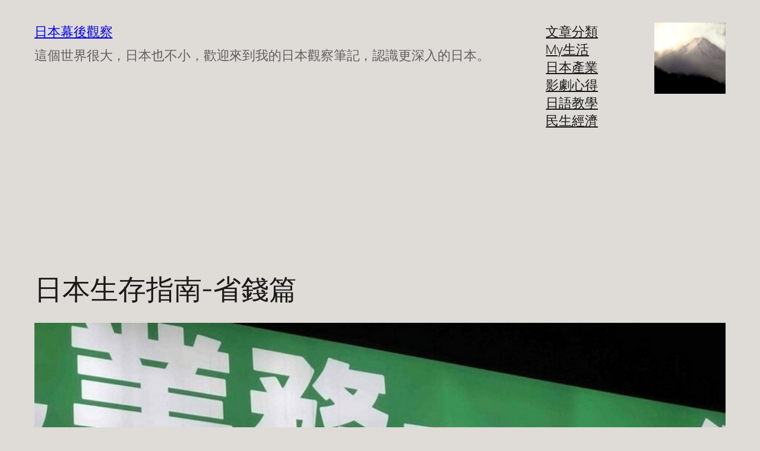

--- FILE ---
content_type: text/html; charset=UTF-8
request_url: https://motonojp.com/live/2021/japan-saving.html
body_size: 29682
content:
<!DOCTYPE html>
<html lang="zh-TW" xmlns:fb="https://www.facebook.com/2008/fbml" xmlns:addthis="https://www.addthis.com/help/api-spec"  prefix="og: https://ogp.me/ns#">
<head>
	<meta charset="UTF-8" />
	<meta name="viewport" content="width=device-width, initial-scale=1" />

<!-- Search Engine Optimization by Rank Math - https://rankmath.com/ -->
<meta name="robots" content="follow, index, max-snippet:-1, max-video-preview:-1, max-image-preview:large"/>
<link rel="canonical" href="https://motonojp.com/live/2021/japan-saving.html" />
<meta property="og:locale" content="zh_TW" />
<meta property="og:type" content="article" />
<meta property="og:title" content="日本生存指南-省錢篇 - 日本幕後觀察" />
<meta property="og:description" content="&lt;div class=&quot;at-above-post addthis_tool&quot; data-url=&quot;https://motonojp.com/live/2021/japan-saving.html&quot;&gt;&lt;/div&gt;離臺灣很近的日本是台灣人最熱門的旅遊地點，疫情之前一年約莫5百萬人次踏上過日本國土。5百萬人是什麼概念呢？將近 [&hellip;]&lt;!-- AddThis Advanced Settings above via filter on get_the_excerpt --&gt;&lt;!-- AddThis Advanced Settings below via filter on get_the_excerpt --&gt;&lt;!-- AddThis Advanced Settings generic via filter on get_the_excerpt --&gt;&lt;!-- AddThis Share Buttons above via filter on get_the_excerpt --&gt;&lt;!-- AddThis Share Buttons below via filter on get_the_excerpt --&gt;&lt;div class=&quot;at-below-post addthis_tool&quot; data-url=&quot;https://motonojp.com/live/2021/japan-saving.html&quot;&gt;&lt;/div&gt;&lt;!-- AddThis Share Buttons generic via filter on get_the_excerpt --&gt;" />
<meta property="og:url" content="https://motonojp.com/live/2021/japan-saving.html" />
<meta property="og:site_name" content="日本幕後觀察" />
<meta property="article:section" content="My生活" />
<meta property="og:updated_time" content="2022-01-13T20:07:27+08:00" />
<meta property="og:image" content="https://motonojp.com/wp-content/uploads/2021/12/20211202s01.jpg" />
<meta property="og:image:secure_url" content="https://motonojp.com/wp-content/uploads/2021/12/20211202s01.jpg" />
<meta property="og:image:width" content="800" />
<meta property="og:image:height" content="605" />
<meta property="og:image:alt" content="supermarket" />
<meta property="og:image:type" content="image/jpeg" />
<meta property="article:published_time" content="2021-12-02T10:37:48+08:00" />
<meta property="article:modified_time" content="2022-01-13T20:07:27+08:00" />
<meta name="twitter:card" content="summary_large_image" />
<meta name="twitter:title" content="日本生存指南-省錢篇 - 日本幕後觀察" />
<meta name="twitter:description" content="&lt;div class=&quot;at-above-post addthis_tool&quot; data-url=&quot;https://motonojp.com/live/2021/japan-saving.html&quot;&gt;&lt;/div&gt;離臺灣很近的日本是台灣人最熱門的旅遊地點，疫情之前一年約莫5百萬人次踏上過日本國土。5百萬人是什麼概念呢？將近 [&hellip;]&lt;!-- AddThis Advanced Settings above via filter on get_the_excerpt --&gt;&lt;!-- AddThis Advanced Settings below via filter on get_the_excerpt --&gt;&lt;!-- AddThis Advanced Settings generic via filter on get_the_excerpt --&gt;&lt;!-- AddThis Share Buttons above via filter on get_the_excerpt --&gt;&lt;!-- AddThis Share Buttons below via filter on get_the_excerpt --&gt;&lt;div class=&quot;at-below-post addthis_tool&quot; data-url=&quot;https://motonojp.com/live/2021/japan-saving.html&quot;&gt;&lt;/div&gt;&lt;!-- AddThis Share Buttons generic via filter on get_the_excerpt --&gt;" />
<meta name="twitter:image" content="https://motonojp.com/wp-content/uploads/2021/12/20211202s01.jpg" />
<meta name="twitter:label1" content="Written by" />
<meta name="twitter:data1" content="moto" />
<meta name="twitter:label2" content="Time to read" />
<meta name="twitter:data2" content="Less than a minute" />
<script type="application/ld+json" class="rank-math-schema">{"@context":"https://schema.org","@graph":[{"@type":["Person","Organization"],"@id":"https://motonojp.com/#person","name":"moto","logo":{"@type":"ImageObject","@id":"https://motonojp.com/#logo","url":"https://motonojp.com/wp-content/uploads/2020/07/cropped-moto-lantern.png","contentUrl":"https://motonojp.com/wp-content/uploads/2020/07/cropped-moto-lantern.png","caption":"moto","inLanguage":"zh-TW","width":"512","height":"512"},"image":{"@type":"ImageObject","@id":"https://motonojp.com/#logo","url":"https://motonojp.com/wp-content/uploads/2020/07/cropped-moto-lantern.png","contentUrl":"https://motonojp.com/wp-content/uploads/2020/07/cropped-moto-lantern.png","caption":"moto","inLanguage":"zh-TW","width":"512","height":"512"}},{"@type":"WebSite","@id":"https://motonojp.com/#website","url":"https://motonojp.com","name":"moto","publisher":{"@id":"https://motonojp.com/#person"},"inLanguage":"zh-TW"},{"@type":"ImageObject","@id":"https://motonojp.com/wp-content/uploads/2021/12/20211202s01.jpg","url":"https://motonojp.com/wp-content/uploads/2021/12/20211202s01.jpg","width":"800","height":"605","caption":"supermarket","inLanguage":"zh-TW"},{"@type":"BreadcrumbList","@id":"https://motonojp.com/live/2021/japan-saving.html#breadcrumb","itemListElement":[{"@type":"ListItem","position":"1","item":{"@id":"https://motonojp.com","name":"\u9996\u9801"}},{"@type":"ListItem","position":"2","item":{"@id":"https://motonojp.com/live/2021/japan-saving.html","name":"\u65e5\u672c\u751f\u5b58\u6307\u5357-\u7701\u9322\u7bc7"}}]},{"@type":"WebPage","@id":"https://motonojp.com/live/2021/japan-saving.html#webpage","url":"https://motonojp.com/live/2021/japan-saving.html","name":"\u65e5\u672c\u751f\u5b58\u6307\u5357-\u7701\u9322\u7bc7 - \u65e5\u672c\u5e55\u5f8c\u89c0\u5bdf","datePublished":"2021-12-02T10:37:48+08:00","dateModified":"2022-01-13T20:07:27+08:00","isPartOf":{"@id":"https://motonojp.com/#website"},"primaryImageOfPage":{"@id":"https://motonojp.com/wp-content/uploads/2021/12/20211202s01.jpg"},"inLanguage":"zh-TW","breadcrumb":{"@id":"https://motonojp.com/live/2021/japan-saving.html#breadcrumb"}},{"@type":"Person","@id":"https://motonojp.com/live/2021/japan-saving.html#author","name":"moto","image":{"@type":"ImageObject","@id":"https://secure.gravatar.com/avatar/e2191b6715ea484541aa04c3462a1947f6d5435c0143b6a355248b4eb1957281?s=96&amp;d=identicon&amp;r=g","url":"https://secure.gravatar.com/avatar/e2191b6715ea484541aa04c3462a1947f6d5435c0143b6a355248b4eb1957281?s=96&amp;d=identicon&amp;r=g","caption":"moto","inLanguage":"zh-TW"},"sameAs":["https://motonojp.com"]},{"@type":"BlogPosting","headline":"\u65e5\u672c\u751f\u5b58\u6307\u5357-\u7701\u9322\u7bc7 - \u65e5\u672c\u5e55\u5f8c\u89c0\u5bdf","datePublished":"2021-12-02T10:37:48+08:00","dateModified":"2022-01-13T20:07:27+08:00","author":{"@id":"https://motonojp.com/live/2021/japan-saving.html#author","name":"moto"},"publisher":{"@id":"https://motonojp.com/#person"},"description":"\u96e2\u81fa\u7063\u5f88\u8fd1\u7684\u65e5\u672c\u662f\u53f0\u7063\u4eba\u6700\u71b1\u9580\u7684\u65c5\u904a\u5730\u9ede\uff0c\u75ab\u60c5\u4e4b\u524d\u4e00\u5e74\u7d04\u83ab5\u767e\u842c\u4eba\u6b21\u8e0f\u4e0a\u904e\u65e5\u672c\u570b\u571f\u30025\u767e\u842c\u4eba\u662f\u4ec0\u9ebc\u6982\u5ff5\u5462\uff1f\u5c07\u8fd1\u81fa\u70634\u5206\u4e4b1\u4eba\u53e3\uff0c\u6211\u60f3\u6c92\u6709\u5176\u4ed6\u570b\u5bb6\u80fd\u9054\u6210\u9019\u6a23\u7684\u8a18\u9304\u5427\u3002","name":"\u65e5\u672c\u751f\u5b58\u6307\u5357-\u7701\u9322\u7bc7 - \u65e5\u672c\u5e55\u5f8c\u89c0\u5bdf","@id":"https://motonojp.com/live/2021/japan-saving.html#richSnippet","isPartOf":{"@id":"https://motonojp.com/live/2021/japan-saving.html#webpage"},"image":{"@id":"https://motonojp.com/wp-content/uploads/2021/12/20211202s01.jpg"},"inLanguage":"zh-TW","mainEntityOfPage":{"@id":"https://motonojp.com/live/2021/japan-saving.html#webpage"}}]}</script>
<!-- /Rank Math WordPress SEO plugin -->

<title>日本生存指南-省錢篇 - 日本幕後觀察</title>
<link rel='dns-prefetch' href='//s7.addthis.com' />
<link rel='dns-prefetch' href='//www.googletagmanager.com' />
<link rel="alternate" type="application/rss+xml" title="訂閱《日本幕後觀察》&raquo; 資訊提供" href="https://motonojp.com/feed" />
<link rel="alternate" type="application/rss+xml" title="訂閱《日本幕後觀察》&raquo; 留言的資訊提供" href="https://motonojp.com/comments/feed" />
<script id="wpp-js" src="https://motonojp.com/wp-content/plugins/wordpress-popular-posts/assets/js/wpp.min.js?ver=7.3.6" data-sampling="0" data-sampling-rate="100" data-api-url="https://motonojp.com/wp-json/wordpress-popular-posts" data-post-id="1355" data-token="a4628966bb" data-lang="0" data-debug="0"></script>
<link rel="alternate" type="application/rss+xml" title="訂閱《日本幕後觀察 》&raquo;〈日本生存指南-省錢篇〉留言的資訊提供" href="https://motonojp.com/live/2021/japan-saving.html/feed" />
<link rel="alternate" title="oEmbed (JSON)" type="application/json+oembed" href="https://motonojp.com/wp-json/oembed/1.0/embed?url=https%3A%2F%2Fmotonojp.com%2Flive%2F2021%2Fjapan-saving.html" />
<link rel="alternate" title="oEmbed (XML)" type="text/xml+oembed" href="https://motonojp.com/wp-json/oembed/1.0/embed?url=https%3A%2F%2Fmotonojp.com%2Flive%2F2021%2Fjapan-saving.html&#038;format=xml" />
<style id='wp-img-auto-sizes-contain-inline-css'>
img:is([sizes=auto i],[sizes^="auto," i]){contain-intrinsic-size:3000px 1500px}
/*# sourceURL=wp-img-auto-sizes-contain-inline-css */
</style>

<style id='wp-block-site-title-inline-css'>
.wp-block-site-title{box-sizing:border-box}.wp-block-site-title :where(a){color:inherit;font-family:inherit;font-size:inherit;font-style:inherit;font-weight:inherit;letter-spacing:inherit;line-height:inherit;text-decoration:inherit}
/*# sourceURL=https://motonojp.com/wp-includes/blocks/site-title/style.min.css */
</style>
<style id='wp-block-site-tagline-inline-css'>
.wp-block-site-tagline{box-sizing:border-box}
/*# sourceURL=https://motonojp.com/wp-includes/blocks/site-tagline/style.min.css */
</style>
<style id='wp-block-group-inline-css'>
.wp-block-group{box-sizing:border-box}:where(.wp-block-group.wp-block-group-is-layout-constrained){position:relative}
/*# sourceURL=https://motonojp.com/wp-includes/blocks/group/style.min.css */
</style>
<style id='wp-block-navigation-link-inline-css'>
.wp-block-navigation .wp-block-navigation-item__label{overflow-wrap:break-word}.wp-block-navigation .wp-block-navigation-item__description{display:none}.link-ui-tools{outline:1px solid #f0f0f0;padding:8px}.link-ui-block-inserter{padding-top:8px}.link-ui-block-inserter__back{margin-left:8px;text-transform:uppercase}
/*# sourceURL=https://motonojp.com/wp-includes/blocks/navigation-link/style.min.css */
</style>
<link rel='stylesheet' id='wp-block-navigation-css' href='https://motonojp.com/wp-includes/blocks/navigation/style.min.css?ver=6.9' media='all' />
<style id='wp-block-site-logo-inline-css'>
.wp-block-site-logo{box-sizing:border-box;line-height:0}.wp-block-site-logo a{display:inline-block;line-height:0}.wp-block-site-logo.is-default-size img{height:auto;width:120px}.wp-block-site-logo img{height:auto;max-width:100%}.wp-block-site-logo a,.wp-block-site-logo img{border-radius:inherit}.wp-block-site-logo.aligncenter{margin-left:auto;margin-right:auto;text-align:center}:root :where(.wp-block-site-logo.is-style-rounded){border-radius:9999px}
/*# sourceURL=https://motonojp.com/wp-includes/blocks/site-logo/style.min.css */
</style>
<style id='wp-block-post-title-inline-css'>
.wp-block-post-title{box-sizing:border-box;word-break:break-word}.wp-block-post-title :where(a){display:inline-block;font-family:inherit;font-size:inherit;font-style:inherit;font-weight:inherit;letter-spacing:inherit;line-height:inherit;text-decoration:inherit}
/*# sourceURL=https://motonojp.com/wp-includes/blocks/post-title/style.min.css */
</style>
<style id='wp-block-post-featured-image-inline-css'>
.wp-block-post-featured-image{margin-left:0;margin-right:0}.wp-block-post-featured-image a{display:block;height:100%}.wp-block-post-featured-image :where(img){box-sizing:border-box;height:auto;max-width:100%;vertical-align:bottom;width:100%}.wp-block-post-featured-image.alignfull img,.wp-block-post-featured-image.alignwide img{width:100%}.wp-block-post-featured-image .wp-block-post-featured-image__overlay.has-background-dim{background-color:#000;inset:0;position:absolute}.wp-block-post-featured-image{position:relative}.wp-block-post-featured-image .wp-block-post-featured-image__overlay.has-background-gradient{background-color:initial}.wp-block-post-featured-image .wp-block-post-featured-image__overlay.has-background-dim-0{opacity:0}.wp-block-post-featured-image .wp-block-post-featured-image__overlay.has-background-dim-10{opacity:.1}.wp-block-post-featured-image .wp-block-post-featured-image__overlay.has-background-dim-20{opacity:.2}.wp-block-post-featured-image .wp-block-post-featured-image__overlay.has-background-dim-30{opacity:.3}.wp-block-post-featured-image .wp-block-post-featured-image__overlay.has-background-dim-40{opacity:.4}.wp-block-post-featured-image .wp-block-post-featured-image__overlay.has-background-dim-50{opacity:.5}.wp-block-post-featured-image .wp-block-post-featured-image__overlay.has-background-dim-60{opacity:.6}.wp-block-post-featured-image .wp-block-post-featured-image__overlay.has-background-dim-70{opacity:.7}.wp-block-post-featured-image .wp-block-post-featured-image__overlay.has-background-dim-80{opacity:.8}.wp-block-post-featured-image .wp-block-post-featured-image__overlay.has-background-dim-90{opacity:.9}.wp-block-post-featured-image .wp-block-post-featured-image__overlay.has-background-dim-100{opacity:1}.wp-block-post-featured-image:where(.alignleft,.alignright){width:100%}
/*# sourceURL=https://motonojp.com/wp-includes/blocks/post-featured-image/style.min.css */
</style>
<style id='wp-block-paragraph-inline-css'>
.is-small-text{font-size:.875em}.is-regular-text{font-size:1em}.is-large-text{font-size:2.25em}.is-larger-text{font-size:3em}.has-drop-cap:not(:focus):first-letter{float:left;font-size:8.4em;font-style:normal;font-weight:100;line-height:.68;margin:.05em .1em 0 0;text-transform:uppercase}body.rtl .has-drop-cap:not(:focus):first-letter{float:none;margin-left:.1em}p.has-drop-cap.has-background{overflow:hidden}:root :where(p.has-background){padding:1.25em 2.375em}:where(p.has-text-color:not(.has-link-color)) a{color:inherit}p.has-text-align-left[style*="writing-mode:vertical-lr"],p.has-text-align-right[style*="writing-mode:vertical-rl"]{rotate:180deg}
/*# sourceURL=https://motonojp.com/wp-includes/blocks/paragraph/style.min.css */
</style>
<style id='wp-block-post-author-name-inline-css'>
.wp-block-post-author-name{box-sizing:border-box}
/*# sourceURL=https://motonojp.com/wp-includes/blocks/post-author-name/style.min.css */
</style>
<style id='wp-block-post-terms-inline-css'>
.wp-block-post-terms{box-sizing:border-box}.wp-block-post-terms .wp-block-post-terms__separator{white-space:pre-wrap}
/*# sourceURL=https://motonojp.com/wp-includes/blocks/post-terms/style.min.css */
</style>
<style id='wp-block-image-inline-css'>
.wp-block-image>a,.wp-block-image>figure>a{display:inline-block}.wp-block-image img{box-sizing:border-box;height:auto;max-width:100%;vertical-align:bottom}@media not (prefers-reduced-motion){.wp-block-image img.hide{visibility:hidden}.wp-block-image img.show{animation:show-content-image .4s}}.wp-block-image[style*=border-radius] img,.wp-block-image[style*=border-radius]>a{border-radius:inherit}.wp-block-image.has-custom-border img{box-sizing:border-box}.wp-block-image.aligncenter{text-align:center}.wp-block-image.alignfull>a,.wp-block-image.alignwide>a{width:100%}.wp-block-image.alignfull img,.wp-block-image.alignwide img{height:auto;width:100%}.wp-block-image .aligncenter,.wp-block-image .alignleft,.wp-block-image .alignright,.wp-block-image.aligncenter,.wp-block-image.alignleft,.wp-block-image.alignright{display:table}.wp-block-image .aligncenter>figcaption,.wp-block-image .alignleft>figcaption,.wp-block-image .alignright>figcaption,.wp-block-image.aligncenter>figcaption,.wp-block-image.alignleft>figcaption,.wp-block-image.alignright>figcaption{caption-side:bottom;display:table-caption}.wp-block-image .alignleft{float:left;margin:.5em 1em .5em 0}.wp-block-image .alignright{float:right;margin:.5em 0 .5em 1em}.wp-block-image .aligncenter{margin-left:auto;margin-right:auto}.wp-block-image :where(figcaption){margin-bottom:1em;margin-top:.5em}.wp-block-image.is-style-circle-mask img{border-radius:9999px}@supports ((-webkit-mask-image:none) or (mask-image:none)) or (-webkit-mask-image:none){.wp-block-image.is-style-circle-mask img{border-radius:0;-webkit-mask-image:url('data:image/svg+xml;utf8,<svg viewBox="0 0 100 100" xmlns="http://www.w3.org/2000/svg"><circle cx="50" cy="50" r="50"/></svg>');mask-image:url('data:image/svg+xml;utf8,<svg viewBox="0 0 100 100" xmlns="http://www.w3.org/2000/svg"><circle cx="50" cy="50" r="50"/></svg>');mask-mode:alpha;-webkit-mask-position:center;mask-position:center;-webkit-mask-repeat:no-repeat;mask-repeat:no-repeat;-webkit-mask-size:contain;mask-size:contain}}:root :where(.wp-block-image.is-style-rounded img,.wp-block-image .is-style-rounded img){border-radius:9999px}.wp-block-image figure{margin:0}.wp-lightbox-container{display:flex;flex-direction:column;position:relative}.wp-lightbox-container img{cursor:zoom-in}.wp-lightbox-container img:hover+button{opacity:1}.wp-lightbox-container button{align-items:center;backdrop-filter:blur(16px) saturate(180%);background-color:#5a5a5a40;border:none;border-radius:4px;cursor:zoom-in;display:flex;height:20px;justify-content:center;opacity:0;padding:0;position:absolute;right:16px;text-align:center;top:16px;width:20px;z-index:100}@media not (prefers-reduced-motion){.wp-lightbox-container button{transition:opacity .2s ease}}.wp-lightbox-container button:focus-visible{outline:3px auto #5a5a5a40;outline:3px auto -webkit-focus-ring-color;outline-offset:3px}.wp-lightbox-container button:hover{cursor:pointer;opacity:1}.wp-lightbox-container button:focus{opacity:1}.wp-lightbox-container button:focus,.wp-lightbox-container button:hover,.wp-lightbox-container button:not(:hover):not(:active):not(.has-background){background-color:#5a5a5a40;border:none}.wp-lightbox-overlay{box-sizing:border-box;cursor:zoom-out;height:100vh;left:0;overflow:hidden;position:fixed;top:0;visibility:hidden;width:100%;z-index:100000}.wp-lightbox-overlay .close-button{align-items:center;cursor:pointer;display:flex;justify-content:center;min-height:40px;min-width:40px;padding:0;position:absolute;right:calc(env(safe-area-inset-right) + 16px);top:calc(env(safe-area-inset-top) + 16px);z-index:5000000}.wp-lightbox-overlay .close-button:focus,.wp-lightbox-overlay .close-button:hover,.wp-lightbox-overlay .close-button:not(:hover):not(:active):not(.has-background){background:none;border:none}.wp-lightbox-overlay .lightbox-image-container{height:var(--wp--lightbox-container-height);left:50%;overflow:hidden;position:absolute;top:50%;transform:translate(-50%,-50%);transform-origin:top left;width:var(--wp--lightbox-container-width);z-index:9999999999}.wp-lightbox-overlay .wp-block-image{align-items:center;box-sizing:border-box;display:flex;height:100%;justify-content:center;margin:0;position:relative;transform-origin:0 0;width:100%;z-index:3000000}.wp-lightbox-overlay .wp-block-image img{height:var(--wp--lightbox-image-height);min-height:var(--wp--lightbox-image-height);min-width:var(--wp--lightbox-image-width);width:var(--wp--lightbox-image-width)}.wp-lightbox-overlay .wp-block-image figcaption{display:none}.wp-lightbox-overlay button{background:none;border:none}.wp-lightbox-overlay .scrim{background-color:#fff;height:100%;opacity:.9;position:absolute;width:100%;z-index:2000000}.wp-lightbox-overlay.active{visibility:visible}@media not (prefers-reduced-motion){.wp-lightbox-overlay.active{animation:turn-on-visibility .25s both}.wp-lightbox-overlay.active img{animation:turn-on-visibility .35s both}.wp-lightbox-overlay.show-closing-animation:not(.active){animation:turn-off-visibility .35s both}.wp-lightbox-overlay.show-closing-animation:not(.active) img{animation:turn-off-visibility .25s both}.wp-lightbox-overlay.zoom.active{animation:none;opacity:1;visibility:visible}.wp-lightbox-overlay.zoom.active .lightbox-image-container{animation:lightbox-zoom-in .4s}.wp-lightbox-overlay.zoom.active .lightbox-image-container img{animation:none}.wp-lightbox-overlay.zoom.active .scrim{animation:turn-on-visibility .4s forwards}.wp-lightbox-overlay.zoom.show-closing-animation:not(.active){animation:none}.wp-lightbox-overlay.zoom.show-closing-animation:not(.active) .lightbox-image-container{animation:lightbox-zoom-out .4s}.wp-lightbox-overlay.zoom.show-closing-animation:not(.active) .lightbox-image-container img{animation:none}.wp-lightbox-overlay.zoom.show-closing-animation:not(.active) .scrim{animation:turn-off-visibility .4s forwards}}@keyframes show-content-image{0%{visibility:hidden}99%{visibility:hidden}to{visibility:visible}}@keyframes turn-on-visibility{0%{opacity:0}to{opacity:1}}@keyframes turn-off-visibility{0%{opacity:1;visibility:visible}99%{opacity:0;visibility:visible}to{opacity:0;visibility:hidden}}@keyframes lightbox-zoom-in{0%{transform:translate(calc((-100vw + var(--wp--lightbox-scrollbar-width))/2 + var(--wp--lightbox-initial-left-position)),calc(-50vh + var(--wp--lightbox-initial-top-position))) scale(var(--wp--lightbox-scale))}to{transform:translate(-50%,-50%) scale(1)}}@keyframes lightbox-zoom-out{0%{transform:translate(-50%,-50%) scale(1);visibility:visible}99%{visibility:visible}to{transform:translate(calc((-100vw + var(--wp--lightbox-scrollbar-width))/2 + var(--wp--lightbox-initial-left-position)),calc(-50vh + var(--wp--lightbox-initial-top-position))) scale(var(--wp--lightbox-scale));visibility:hidden}}
/*# sourceURL=https://motonojp.com/wp-includes/blocks/image/style.min.css */
</style>
<style id='wp-block-post-content-inline-css'>
.wp-block-post-content{display:flow-root}
/*# sourceURL=https://motonojp.com/wp-includes/blocks/post-content/style.min.css */
</style>
<style id='wp-block-post-navigation-link-inline-css'>
.wp-block-post-navigation-link .wp-block-post-navigation-link__arrow-previous{display:inline-block;margin-right:1ch}.wp-block-post-navigation-link .wp-block-post-navigation-link__arrow-previous:not(.is-arrow-chevron){transform:scaleX(1)}.wp-block-post-navigation-link .wp-block-post-navigation-link__arrow-next{display:inline-block;margin-left:1ch}.wp-block-post-navigation-link .wp-block-post-navigation-link__arrow-next:not(.is-arrow-chevron){transform:scaleX(1)}.wp-block-post-navigation-link.has-text-align-left[style*="writing-mode: vertical-lr"],.wp-block-post-navigation-link.has-text-align-right[style*="writing-mode: vertical-rl"]{rotate:180deg}
/*# sourceURL=https://motonojp.com/wp-includes/blocks/post-navigation-link/style.min.css */
</style>
<style id='wp-block-heading-inline-css'>
h1:where(.wp-block-heading).has-background,h2:where(.wp-block-heading).has-background,h3:where(.wp-block-heading).has-background,h4:where(.wp-block-heading).has-background,h5:where(.wp-block-heading).has-background,h6:where(.wp-block-heading).has-background{padding:1.25em 2.375em}h1.has-text-align-left[style*=writing-mode]:where([style*=vertical-lr]),h1.has-text-align-right[style*=writing-mode]:where([style*=vertical-rl]),h2.has-text-align-left[style*=writing-mode]:where([style*=vertical-lr]),h2.has-text-align-right[style*=writing-mode]:where([style*=vertical-rl]),h3.has-text-align-left[style*=writing-mode]:where([style*=vertical-lr]),h3.has-text-align-right[style*=writing-mode]:where([style*=vertical-rl]),h4.has-text-align-left[style*=writing-mode]:where([style*=vertical-lr]),h4.has-text-align-right[style*=writing-mode]:where([style*=vertical-rl]),h5.has-text-align-left[style*=writing-mode]:where([style*=vertical-lr]),h5.has-text-align-right[style*=writing-mode]:where([style*=vertical-rl]),h6.has-text-align-left[style*=writing-mode]:where([style*=vertical-lr]),h6.has-text-align-right[style*=writing-mode]:where([style*=vertical-rl]){rotate:180deg}
/*# sourceURL=https://motonojp.com/wp-includes/blocks/heading/style.min.css */
</style>
<style id='wp-block-post-comments-form-inline-css'>
:where(.wp-block-post-comments-form input:not([type=submit])),:where(.wp-block-post-comments-form textarea){border:1px solid #949494;font-family:inherit;font-size:1em}:where(.wp-block-post-comments-form input:where(:not([type=submit]):not([type=checkbox]))),:where(.wp-block-post-comments-form textarea){padding:calc(.667em + 2px)}.wp-block-post-comments-form{box-sizing:border-box}.wp-block-post-comments-form[style*=font-weight] :where(.comment-reply-title){font-weight:inherit}.wp-block-post-comments-form[style*=font-family] :where(.comment-reply-title){font-family:inherit}.wp-block-post-comments-form[class*=-font-size] :where(.comment-reply-title),.wp-block-post-comments-form[style*=font-size] :where(.comment-reply-title){font-size:inherit}.wp-block-post-comments-form[style*=line-height] :where(.comment-reply-title){line-height:inherit}.wp-block-post-comments-form[style*=font-style] :where(.comment-reply-title){font-style:inherit}.wp-block-post-comments-form[style*=letter-spacing] :where(.comment-reply-title){letter-spacing:inherit}.wp-block-post-comments-form :where(input[type=submit]){box-shadow:none;cursor:pointer;display:inline-block;overflow-wrap:break-word;text-align:center}.wp-block-post-comments-form .comment-form input:not([type=submit]):not([type=checkbox]):not([type=hidden]),.wp-block-post-comments-form .comment-form textarea{box-sizing:border-box;display:block;width:100%}.wp-block-post-comments-form .comment-form-author label,.wp-block-post-comments-form .comment-form-email label,.wp-block-post-comments-form .comment-form-url label{display:block;margin-bottom:.25em}.wp-block-post-comments-form .comment-form-cookies-consent{display:flex;gap:.25em}.wp-block-post-comments-form .comment-form-cookies-consent #wp-comment-cookies-consent{margin-top:.35em}.wp-block-post-comments-form .comment-reply-title{margin-bottom:0}.wp-block-post-comments-form .comment-reply-title :where(small){font-size:var(--wp--preset--font-size--medium,smaller);margin-left:.5em}
/*# sourceURL=https://motonojp.com/wp-includes/blocks/post-comments-form/style.min.css */
</style>
<style id='wp-block-buttons-inline-css'>
.wp-block-buttons{box-sizing:border-box}.wp-block-buttons.is-vertical{flex-direction:column}.wp-block-buttons.is-vertical>.wp-block-button:last-child{margin-bottom:0}.wp-block-buttons>.wp-block-button{display:inline-block;margin:0}.wp-block-buttons.is-content-justification-left{justify-content:flex-start}.wp-block-buttons.is-content-justification-left.is-vertical{align-items:flex-start}.wp-block-buttons.is-content-justification-center{justify-content:center}.wp-block-buttons.is-content-justification-center.is-vertical{align-items:center}.wp-block-buttons.is-content-justification-right{justify-content:flex-end}.wp-block-buttons.is-content-justification-right.is-vertical{align-items:flex-end}.wp-block-buttons.is-content-justification-space-between{justify-content:space-between}.wp-block-buttons.aligncenter{text-align:center}.wp-block-buttons:not(.is-content-justification-space-between,.is-content-justification-right,.is-content-justification-left,.is-content-justification-center) .wp-block-button.aligncenter{margin-left:auto;margin-right:auto;width:100%}.wp-block-buttons[style*=text-decoration] .wp-block-button,.wp-block-buttons[style*=text-decoration] .wp-block-button__link{text-decoration:inherit}.wp-block-buttons.has-custom-font-size .wp-block-button__link{font-size:inherit}.wp-block-buttons .wp-block-button__link{width:100%}.wp-block-button.aligncenter{text-align:center}
/*# sourceURL=https://motonojp.com/wp-includes/blocks/buttons/style.min.css */
</style>
<style id='wp-block-button-inline-css'>
.wp-block-button__link{align-content:center;box-sizing:border-box;cursor:pointer;display:inline-block;height:100%;text-align:center;word-break:break-word}.wp-block-button__link.aligncenter{text-align:center}.wp-block-button__link.alignright{text-align:right}:where(.wp-block-button__link){border-radius:9999px;box-shadow:none;padding:calc(.667em + 2px) calc(1.333em + 2px);text-decoration:none}.wp-block-button[style*=text-decoration] .wp-block-button__link{text-decoration:inherit}.wp-block-buttons>.wp-block-button.has-custom-width{max-width:none}.wp-block-buttons>.wp-block-button.has-custom-width .wp-block-button__link{width:100%}.wp-block-buttons>.wp-block-button.has-custom-font-size .wp-block-button__link{font-size:inherit}.wp-block-buttons>.wp-block-button.wp-block-button__width-25{width:calc(25% - var(--wp--style--block-gap, .5em)*.75)}.wp-block-buttons>.wp-block-button.wp-block-button__width-50{width:calc(50% - var(--wp--style--block-gap, .5em)*.5)}.wp-block-buttons>.wp-block-button.wp-block-button__width-75{width:calc(75% - var(--wp--style--block-gap, .5em)*.25)}.wp-block-buttons>.wp-block-button.wp-block-button__width-100{flex-basis:100%;width:100%}.wp-block-buttons.is-vertical>.wp-block-button.wp-block-button__width-25{width:25%}.wp-block-buttons.is-vertical>.wp-block-button.wp-block-button__width-50{width:50%}.wp-block-buttons.is-vertical>.wp-block-button.wp-block-button__width-75{width:75%}.wp-block-button.is-style-squared,.wp-block-button__link.wp-block-button.is-style-squared{border-radius:0}.wp-block-button.no-border-radius,.wp-block-button__link.no-border-radius{border-radius:0!important}:root :where(.wp-block-button .wp-block-button__link.is-style-outline),:root :where(.wp-block-button.is-style-outline>.wp-block-button__link){border:2px solid;padding:.667em 1.333em}:root :where(.wp-block-button .wp-block-button__link.is-style-outline:not(.has-text-color)),:root :where(.wp-block-button.is-style-outline>.wp-block-button__link:not(.has-text-color)){color:currentColor}:root :where(.wp-block-button .wp-block-button__link.is-style-outline:not(.has-background)),:root :where(.wp-block-button.is-style-outline>.wp-block-button__link:not(.has-background)){background-color:initial;background-image:none}
/*# sourceURL=https://motonojp.com/wp-includes/blocks/button/style.min.css */
</style>
<style id='wp-block-comments-inline-css'>
.wp-block-post-comments{box-sizing:border-box}.wp-block-post-comments .alignleft{float:left}.wp-block-post-comments .alignright{float:right}.wp-block-post-comments .navigation:after{clear:both;content:"";display:table}.wp-block-post-comments .commentlist{clear:both;list-style:none;margin:0;padding:0}.wp-block-post-comments .commentlist .comment{min-height:2.25em;padding-left:3.25em}.wp-block-post-comments .commentlist .comment p{font-size:1em;line-height:1.8;margin:1em 0}.wp-block-post-comments .commentlist .children{list-style:none;margin:0;padding:0}.wp-block-post-comments .comment-author{line-height:1.5}.wp-block-post-comments .comment-author .avatar{border-radius:1.5em;display:block;float:left;height:2.5em;margin-right:.75em;margin-top:.5em;width:2.5em}.wp-block-post-comments .comment-author cite{font-style:normal}.wp-block-post-comments .comment-meta{font-size:.875em;line-height:1.5}.wp-block-post-comments .comment-meta b{font-weight:400}.wp-block-post-comments .comment-meta .comment-awaiting-moderation{display:block;margin-bottom:1em;margin-top:1em}.wp-block-post-comments .comment-body .commentmetadata{font-size:.875em}.wp-block-post-comments .comment-form-author label,.wp-block-post-comments .comment-form-comment label,.wp-block-post-comments .comment-form-email label,.wp-block-post-comments .comment-form-url label{display:block;margin-bottom:.25em}.wp-block-post-comments .comment-form input:not([type=submit]):not([type=checkbox]),.wp-block-post-comments .comment-form textarea{box-sizing:border-box;display:block;width:100%}.wp-block-post-comments .comment-form-cookies-consent{display:flex;gap:.25em}.wp-block-post-comments .comment-form-cookies-consent #wp-comment-cookies-consent{margin-top:.35em}.wp-block-post-comments .comment-reply-title{margin-bottom:0}.wp-block-post-comments .comment-reply-title :where(small){font-size:var(--wp--preset--font-size--medium,smaller);margin-left:.5em}.wp-block-post-comments .reply{font-size:.875em;margin-bottom:1.4em}.wp-block-post-comments input:not([type=submit]),.wp-block-post-comments textarea{border:1px solid #949494;font-family:inherit;font-size:1em}.wp-block-post-comments input:not([type=submit]):not([type=checkbox]),.wp-block-post-comments textarea{padding:calc(.667em + 2px)}:where(.wp-block-post-comments input[type=submit]){border:none}.wp-block-comments{box-sizing:border-box}
/*# sourceURL=https://motonojp.com/wp-includes/blocks/comments/style.min.css */
</style>
<style id='wp-block-post-date-inline-css'>
.wp-block-post-date{box-sizing:border-box}
/*# sourceURL=https://motonojp.com/wp-includes/blocks/post-date/style.min.css */
</style>
<style id='wp-block-post-template-inline-css'>
.wp-block-post-template{box-sizing:border-box;list-style:none;margin-bottom:0;margin-top:0;max-width:100%;padding:0}.wp-block-post-template.is-flex-container{display:flex;flex-direction:row;flex-wrap:wrap;gap:1.25em}.wp-block-post-template.is-flex-container>li{margin:0;width:100%}@media (min-width:600px){.wp-block-post-template.is-flex-container.is-flex-container.columns-2>li{width:calc(50% - .625em)}.wp-block-post-template.is-flex-container.is-flex-container.columns-3>li{width:calc(33.33333% - .83333em)}.wp-block-post-template.is-flex-container.is-flex-container.columns-4>li{width:calc(25% - .9375em)}.wp-block-post-template.is-flex-container.is-flex-container.columns-5>li{width:calc(20% - 1em)}.wp-block-post-template.is-flex-container.is-flex-container.columns-6>li{width:calc(16.66667% - 1.04167em)}}@media (max-width:600px){.wp-block-post-template-is-layout-grid.wp-block-post-template-is-layout-grid.wp-block-post-template-is-layout-grid.wp-block-post-template-is-layout-grid{grid-template-columns:1fr}}.wp-block-post-template-is-layout-constrained>li>.alignright,.wp-block-post-template-is-layout-flow>li>.alignright{float:right;margin-inline-end:0;margin-inline-start:2em}.wp-block-post-template-is-layout-constrained>li>.alignleft,.wp-block-post-template-is-layout-flow>li>.alignleft{float:left;margin-inline-end:2em;margin-inline-start:0}.wp-block-post-template-is-layout-constrained>li>.aligncenter,.wp-block-post-template-is-layout-flow>li>.aligncenter{margin-inline-end:auto;margin-inline-start:auto}
/*# sourceURL=https://motonojp.com/wp-includes/blocks/post-template/style.min.css */
</style>
<style id='wp-block-library-inline-css'>
:root{--wp-block-synced-color:#7a00df;--wp-block-synced-color--rgb:122,0,223;--wp-bound-block-color:var(--wp-block-synced-color);--wp-editor-canvas-background:#ddd;--wp-admin-theme-color:#007cba;--wp-admin-theme-color--rgb:0,124,186;--wp-admin-theme-color-darker-10:#006ba1;--wp-admin-theme-color-darker-10--rgb:0,107,160.5;--wp-admin-theme-color-darker-20:#005a87;--wp-admin-theme-color-darker-20--rgb:0,90,135;--wp-admin-border-width-focus:2px}@media (min-resolution:192dpi){:root{--wp-admin-border-width-focus:1.5px}}.wp-element-button{cursor:pointer}:root .has-very-light-gray-background-color{background-color:#eee}:root .has-very-dark-gray-background-color{background-color:#313131}:root .has-very-light-gray-color{color:#eee}:root .has-very-dark-gray-color{color:#313131}:root .has-vivid-green-cyan-to-vivid-cyan-blue-gradient-background{background:linear-gradient(135deg,#00d084,#0693e3)}:root .has-purple-crush-gradient-background{background:linear-gradient(135deg,#34e2e4,#4721fb 50%,#ab1dfe)}:root .has-hazy-dawn-gradient-background{background:linear-gradient(135deg,#faaca8,#dad0ec)}:root .has-subdued-olive-gradient-background{background:linear-gradient(135deg,#fafae1,#67a671)}:root .has-atomic-cream-gradient-background{background:linear-gradient(135deg,#fdd79a,#004a59)}:root .has-nightshade-gradient-background{background:linear-gradient(135deg,#330968,#31cdcf)}:root .has-midnight-gradient-background{background:linear-gradient(135deg,#020381,#2874fc)}:root{--wp--preset--font-size--normal:16px;--wp--preset--font-size--huge:42px}.has-regular-font-size{font-size:1em}.has-larger-font-size{font-size:2.625em}.has-normal-font-size{font-size:var(--wp--preset--font-size--normal)}.has-huge-font-size{font-size:var(--wp--preset--font-size--huge)}.has-text-align-center{text-align:center}.has-text-align-left{text-align:left}.has-text-align-right{text-align:right}.has-fit-text{white-space:nowrap!important}#end-resizable-editor-section{display:none}.aligncenter{clear:both}.items-justified-left{justify-content:flex-start}.items-justified-center{justify-content:center}.items-justified-right{justify-content:flex-end}.items-justified-space-between{justify-content:space-between}.screen-reader-text{border:0;clip-path:inset(50%);height:1px;margin:-1px;overflow:hidden;padding:0;position:absolute;width:1px;word-wrap:normal!important}.screen-reader-text:focus{background-color:#ddd;clip-path:none;color:#444;display:block;font-size:1em;height:auto;left:5px;line-height:normal;padding:15px 23px 14px;text-decoration:none;top:5px;width:auto;z-index:100000}html :where(.has-border-color){border-style:solid}html :where([style*=border-top-color]){border-top-style:solid}html :where([style*=border-right-color]){border-right-style:solid}html :where([style*=border-bottom-color]){border-bottom-style:solid}html :where([style*=border-left-color]){border-left-style:solid}html :where([style*=border-width]){border-style:solid}html :where([style*=border-top-width]){border-top-style:solid}html :where([style*=border-right-width]){border-right-style:solid}html :where([style*=border-bottom-width]){border-bottom-style:solid}html :where([style*=border-left-width]){border-left-style:solid}html :where(img[class*=wp-image-]){height:auto;max-width:100%}:where(figure){margin:0 0 1em}html :where(.is-position-sticky){--wp-admin--admin-bar--position-offset:var(--wp-admin--admin-bar--height,0px)}@media screen and (max-width:600px){html :where(.is-position-sticky){--wp-admin--admin-bar--position-offset:0px}}
/*# sourceURL=/wp-includes/css/dist/block-library/common.min.css */
</style>
<style id='global-styles-inline-css'>
:root{--wp--preset--aspect-ratio--square: 1;--wp--preset--aspect-ratio--4-3: 4/3;--wp--preset--aspect-ratio--3-4: 3/4;--wp--preset--aspect-ratio--3-2: 3/2;--wp--preset--aspect-ratio--2-3: 2/3;--wp--preset--aspect-ratio--16-9: 16/9;--wp--preset--aspect-ratio--9-16: 9/16;--wp--preset--color--black: #000000;--wp--preset--color--cyan-bluish-gray: #abb8c3;--wp--preset--color--white: #ffffff;--wp--preset--color--pale-pink: #f78da7;--wp--preset--color--vivid-red: #cf2e2e;--wp--preset--color--luminous-vivid-orange: #ff6900;--wp--preset--color--luminous-vivid-amber: #fcb900;--wp--preset--color--light-green-cyan: #7bdcb5;--wp--preset--color--vivid-green-cyan: #00d084;--wp--preset--color--pale-cyan-blue: #8ed1fc;--wp--preset--color--vivid-cyan-blue: #0693e3;--wp--preset--color--vivid-purple: #9b51e0;--wp--preset--color--base: #DFDCD7;--wp--preset--color--contrast: #191919;--wp--preset--color--accent-1: #7A9BDB;--wp--preset--color--accent-2: #F7E6FF;--wp--preset--color--accent-3: #182949;--wp--preset--color--accent-4: #5F5F5F;--wp--preset--color--accent-5: #D7D3CC;--wp--preset--color--accent-6: #19191933;--wp--preset--gradient--vivid-cyan-blue-to-vivid-purple: linear-gradient(135deg,rgb(6,147,227) 0%,rgb(155,81,224) 100%);--wp--preset--gradient--light-green-cyan-to-vivid-green-cyan: linear-gradient(135deg,rgb(122,220,180) 0%,rgb(0,208,130) 100%);--wp--preset--gradient--luminous-vivid-amber-to-luminous-vivid-orange: linear-gradient(135deg,rgb(252,185,0) 0%,rgb(255,105,0) 100%);--wp--preset--gradient--luminous-vivid-orange-to-vivid-red: linear-gradient(135deg,rgb(255,105,0) 0%,rgb(207,46,46) 100%);--wp--preset--gradient--very-light-gray-to-cyan-bluish-gray: linear-gradient(135deg,rgb(238,238,238) 0%,rgb(169,184,195) 100%);--wp--preset--gradient--cool-to-warm-spectrum: linear-gradient(135deg,rgb(74,234,220) 0%,rgb(151,120,209) 20%,rgb(207,42,186) 40%,rgb(238,44,130) 60%,rgb(251,105,98) 80%,rgb(254,248,76) 100%);--wp--preset--gradient--blush-light-purple: linear-gradient(135deg,rgb(255,206,236) 0%,rgb(152,150,240) 100%);--wp--preset--gradient--blush-bordeaux: linear-gradient(135deg,rgb(254,205,165) 0%,rgb(254,45,45) 50%,rgb(107,0,62) 100%);--wp--preset--gradient--luminous-dusk: linear-gradient(135deg,rgb(255,203,112) 0%,rgb(199,81,192) 50%,rgb(65,88,208) 100%);--wp--preset--gradient--pale-ocean: linear-gradient(135deg,rgb(255,245,203) 0%,rgb(182,227,212) 50%,rgb(51,167,181) 100%);--wp--preset--gradient--electric-grass: linear-gradient(135deg,rgb(202,248,128) 0%,rgb(113,206,126) 100%);--wp--preset--gradient--midnight: linear-gradient(135deg,rgb(2,3,129) 0%,rgb(40,116,252) 100%);--wp--preset--font-size--small: 0.875rem;--wp--preset--font-size--medium: clamp(1rem, 1rem + ((1vw - 0.2rem) * 0.196), 1.125rem);--wp--preset--font-size--large: clamp(1.125rem, 1.125rem + ((1vw - 0.2rem) * 0.392), 1.375rem);--wp--preset--font-size--x-large: clamp(1.75rem, 1.75rem + ((1vw - 0.2rem) * 0.392), 2rem);--wp--preset--font-size--xx-large: clamp(2.15rem, 2.15rem + ((1vw - 0.2rem) * 1.333), 3rem);--wp--preset--font-family--manrope: Manrope, sans-serif;--wp--preset--font-family--fira-code: "Fira Code", monospace;--wp--preset--spacing--20: 10px;--wp--preset--spacing--30: 20px;--wp--preset--spacing--40: 30px;--wp--preset--spacing--50: clamp(30px, 5vw, 50px);--wp--preset--spacing--60: clamp(30px, 7vw, 70px);--wp--preset--spacing--70: clamp(50px, 7vw, 90px);--wp--preset--spacing--80: clamp(70px, 10vw, 140px);--wp--preset--shadow--natural: 6px 6px 9px rgba(0, 0, 0, 0.2);--wp--preset--shadow--deep: 12px 12px 50px rgba(0, 0, 0, 0.4);--wp--preset--shadow--sharp: 6px 6px 0px rgba(0, 0, 0, 0.2);--wp--preset--shadow--outlined: 6px 6px 0px -3px rgb(255, 255, 255), 6px 6px rgb(0, 0, 0);--wp--preset--shadow--crisp: 6px 6px 0px rgb(0, 0, 0);}:root { --wp--style--global--content-size: 645px;--wp--style--global--wide-size: 1340px; }:where(body) { margin: 0; }.wp-site-blocks { padding-top: var(--wp--style--root--padding-top); padding-bottom: var(--wp--style--root--padding-bottom); }.has-global-padding { padding-right: var(--wp--style--root--padding-right); padding-left: var(--wp--style--root--padding-left); }.has-global-padding > .alignfull { margin-right: calc(var(--wp--style--root--padding-right) * -1); margin-left: calc(var(--wp--style--root--padding-left) * -1); }.has-global-padding :where(:not(.alignfull.is-layout-flow) > .has-global-padding:not(.wp-block-block, .alignfull)) { padding-right: 0; padding-left: 0; }.has-global-padding :where(:not(.alignfull.is-layout-flow) > .has-global-padding:not(.wp-block-block, .alignfull)) > .alignfull { margin-left: 0; margin-right: 0; }.wp-site-blocks > .alignleft { float: left; margin-right: 2em; }.wp-site-blocks > .alignright { float: right; margin-left: 2em; }.wp-site-blocks > .aligncenter { justify-content: center; margin-left: auto; margin-right: auto; }:where(.wp-site-blocks) > * { margin-block-start: 1.2rem; margin-block-end: 0; }:where(.wp-site-blocks) > :first-child { margin-block-start: 0; }:where(.wp-site-blocks) > :last-child { margin-block-end: 0; }:root { --wp--style--block-gap: 1.2rem; }:root :where(.is-layout-flow) > :first-child{margin-block-start: 0;}:root :where(.is-layout-flow) > :last-child{margin-block-end: 0;}:root :where(.is-layout-flow) > *{margin-block-start: 1.2rem;margin-block-end: 0;}:root :where(.is-layout-constrained) > :first-child{margin-block-start: 0;}:root :where(.is-layout-constrained) > :last-child{margin-block-end: 0;}:root :where(.is-layout-constrained) > *{margin-block-start: 1.2rem;margin-block-end: 0;}:root :where(.is-layout-flex){gap: 1.2rem;}:root :where(.is-layout-grid){gap: 1.2rem;}.is-layout-flow > .alignleft{float: left;margin-inline-start: 0;margin-inline-end: 2em;}.is-layout-flow > .alignright{float: right;margin-inline-start: 2em;margin-inline-end: 0;}.is-layout-flow > .aligncenter{margin-left: auto !important;margin-right: auto !important;}.is-layout-constrained > .alignleft{float: left;margin-inline-start: 0;margin-inline-end: 2em;}.is-layout-constrained > .alignright{float: right;margin-inline-start: 2em;margin-inline-end: 0;}.is-layout-constrained > .aligncenter{margin-left: auto !important;margin-right: auto !important;}.is-layout-constrained > :where(:not(.alignleft):not(.alignright):not(.alignfull)){max-width: var(--wp--style--global--content-size);margin-left: auto !important;margin-right: auto !important;}.is-layout-constrained > .alignwide{max-width: var(--wp--style--global--wide-size);}body .is-layout-flex{display: flex;}.is-layout-flex{flex-wrap: wrap;align-items: center;}.is-layout-flex > :is(*, div){margin: 0;}body .is-layout-grid{display: grid;}.is-layout-grid > :is(*, div){margin: 0;}body{background-color: var(--wp--preset--color--base);color: var(--wp--preset--color--accent-4);font-family: var(--wp--preset--font-family--manrope);font-size: var(--wp--preset--font-size--large);font-weight: 300;letter-spacing: -0.1px;line-height: 1.4;--wp--style--root--padding-top: 0px;--wp--style--root--padding-right: var(--wp--preset--spacing--50);--wp--style--root--padding-bottom: 0px;--wp--style--root--padding-left: var(--wp--preset--spacing--50);}a:where(:not(.wp-element-button)){color: currentColor;text-decoration: underline;}:root :where(a:where(:not(.wp-element-button)):hover){text-decoration: none;}h1, h2, h3, h4, h5, h6{color: var(--wp--preset--color--contrast);font-weight: 400;letter-spacing: -0.1px;line-height: 1.125;}h1{font-size: var(--wp--preset--font-size--xx-large);}h2{font-size: var(--wp--preset--font-size--x-large);}h3{font-size: var(--wp--preset--font-size--large);}h4{font-size: var(--wp--preset--font-size--medium);}h5{font-size: var(--wp--preset--font-size--small);letter-spacing: 0.5px;}h6{font-size: var(--wp--preset--font-size--small);font-weight: 700;letter-spacing: 1.4px;text-transform: uppercase;}:root :where(.wp-element-button, .wp-block-button__link){background-color: var(--wp--preset--color--accent-1);border-radius: 0px;border-width: 0;color: var(--wp--preset--color--contrast);font-family: inherit;font-size: var(--wp--preset--font-size--medium);font-style: inherit;font-weight: inherit;letter-spacing: inherit;line-height: inherit;padding-top: 1rem;padding-right: 2.25rem;padding-bottom: 1rem;padding-left: 2.25rem;text-decoration: none;text-transform: inherit;}:root :where(.wp-element-button:hover, .wp-block-button__link:hover){background-color: color-mix(in srgb, var(--wp--preset--color--accent-1) 85%, transparent);border-color: transparent;color: var(--wp--preset--color--contrast);}:root :where(.wp-element-button:focus, .wp-block-button__link:focus){outline-color: var(--wp--preset--color--accent-4);outline-offset: 2px;}:root :where(.wp-element-caption, .wp-block-audio figcaption, .wp-block-embed figcaption, .wp-block-gallery figcaption, .wp-block-image figcaption, .wp-block-table figcaption, .wp-block-video figcaption){font-size: var(--wp--preset--font-size--small);line-height: 1.4;}.has-black-color{color: var(--wp--preset--color--black) !important;}.has-cyan-bluish-gray-color{color: var(--wp--preset--color--cyan-bluish-gray) !important;}.has-white-color{color: var(--wp--preset--color--white) !important;}.has-pale-pink-color{color: var(--wp--preset--color--pale-pink) !important;}.has-vivid-red-color{color: var(--wp--preset--color--vivid-red) !important;}.has-luminous-vivid-orange-color{color: var(--wp--preset--color--luminous-vivid-orange) !important;}.has-luminous-vivid-amber-color{color: var(--wp--preset--color--luminous-vivid-amber) !important;}.has-light-green-cyan-color{color: var(--wp--preset--color--light-green-cyan) !important;}.has-vivid-green-cyan-color{color: var(--wp--preset--color--vivid-green-cyan) !important;}.has-pale-cyan-blue-color{color: var(--wp--preset--color--pale-cyan-blue) !important;}.has-vivid-cyan-blue-color{color: var(--wp--preset--color--vivid-cyan-blue) !important;}.has-vivid-purple-color{color: var(--wp--preset--color--vivid-purple) !important;}.has-base-color{color: var(--wp--preset--color--base) !important;}.has-contrast-color{color: var(--wp--preset--color--contrast) !important;}.has-accent-1-color{color: var(--wp--preset--color--accent-1) !important;}.has-accent-2-color{color: var(--wp--preset--color--accent-2) !important;}.has-accent-3-color{color: var(--wp--preset--color--accent-3) !important;}.has-accent-4-color{color: var(--wp--preset--color--accent-4) !important;}.has-accent-5-color{color: var(--wp--preset--color--accent-5) !important;}.has-accent-6-color{color: var(--wp--preset--color--accent-6) !important;}.has-black-background-color{background-color: var(--wp--preset--color--black) !important;}.has-cyan-bluish-gray-background-color{background-color: var(--wp--preset--color--cyan-bluish-gray) !important;}.has-white-background-color{background-color: var(--wp--preset--color--white) !important;}.has-pale-pink-background-color{background-color: var(--wp--preset--color--pale-pink) !important;}.has-vivid-red-background-color{background-color: var(--wp--preset--color--vivid-red) !important;}.has-luminous-vivid-orange-background-color{background-color: var(--wp--preset--color--luminous-vivid-orange) !important;}.has-luminous-vivid-amber-background-color{background-color: var(--wp--preset--color--luminous-vivid-amber) !important;}.has-light-green-cyan-background-color{background-color: var(--wp--preset--color--light-green-cyan) !important;}.has-vivid-green-cyan-background-color{background-color: var(--wp--preset--color--vivid-green-cyan) !important;}.has-pale-cyan-blue-background-color{background-color: var(--wp--preset--color--pale-cyan-blue) !important;}.has-vivid-cyan-blue-background-color{background-color: var(--wp--preset--color--vivid-cyan-blue) !important;}.has-vivid-purple-background-color{background-color: var(--wp--preset--color--vivid-purple) !important;}.has-base-background-color{background-color: var(--wp--preset--color--base) !important;}.has-contrast-background-color{background-color: var(--wp--preset--color--contrast) !important;}.has-accent-1-background-color{background-color: var(--wp--preset--color--accent-1) !important;}.has-accent-2-background-color{background-color: var(--wp--preset--color--accent-2) !important;}.has-accent-3-background-color{background-color: var(--wp--preset--color--accent-3) !important;}.has-accent-4-background-color{background-color: var(--wp--preset--color--accent-4) !important;}.has-accent-5-background-color{background-color: var(--wp--preset--color--accent-5) !important;}.has-accent-6-background-color{background-color: var(--wp--preset--color--accent-6) !important;}.has-black-border-color{border-color: var(--wp--preset--color--black) !important;}.has-cyan-bluish-gray-border-color{border-color: var(--wp--preset--color--cyan-bluish-gray) !important;}.has-white-border-color{border-color: var(--wp--preset--color--white) !important;}.has-pale-pink-border-color{border-color: var(--wp--preset--color--pale-pink) !important;}.has-vivid-red-border-color{border-color: var(--wp--preset--color--vivid-red) !important;}.has-luminous-vivid-orange-border-color{border-color: var(--wp--preset--color--luminous-vivid-orange) !important;}.has-luminous-vivid-amber-border-color{border-color: var(--wp--preset--color--luminous-vivid-amber) !important;}.has-light-green-cyan-border-color{border-color: var(--wp--preset--color--light-green-cyan) !important;}.has-vivid-green-cyan-border-color{border-color: var(--wp--preset--color--vivid-green-cyan) !important;}.has-pale-cyan-blue-border-color{border-color: var(--wp--preset--color--pale-cyan-blue) !important;}.has-vivid-cyan-blue-border-color{border-color: var(--wp--preset--color--vivid-cyan-blue) !important;}.has-vivid-purple-border-color{border-color: var(--wp--preset--color--vivid-purple) !important;}.has-base-border-color{border-color: var(--wp--preset--color--base) !important;}.has-contrast-border-color{border-color: var(--wp--preset--color--contrast) !important;}.has-accent-1-border-color{border-color: var(--wp--preset--color--accent-1) !important;}.has-accent-2-border-color{border-color: var(--wp--preset--color--accent-2) !important;}.has-accent-3-border-color{border-color: var(--wp--preset--color--accent-3) !important;}.has-accent-4-border-color{border-color: var(--wp--preset--color--accent-4) !important;}.has-accent-5-border-color{border-color: var(--wp--preset--color--accent-5) !important;}.has-accent-6-border-color{border-color: var(--wp--preset--color--accent-6) !important;}.has-vivid-cyan-blue-to-vivid-purple-gradient-background{background: var(--wp--preset--gradient--vivid-cyan-blue-to-vivid-purple) !important;}.has-light-green-cyan-to-vivid-green-cyan-gradient-background{background: var(--wp--preset--gradient--light-green-cyan-to-vivid-green-cyan) !important;}.has-luminous-vivid-amber-to-luminous-vivid-orange-gradient-background{background: var(--wp--preset--gradient--luminous-vivid-amber-to-luminous-vivid-orange) !important;}.has-luminous-vivid-orange-to-vivid-red-gradient-background{background: var(--wp--preset--gradient--luminous-vivid-orange-to-vivid-red) !important;}.has-very-light-gray-to-cyan-bluish-gray-gradient-background{background: var(--wp--preset--gradient--very-light-gray-to-cyan-bluish-gray) !important;}.has-cool-to-warm-spectrum-gradient-background{background: var(--wp--preset--gradient--cool-to-warm-spectrum) !important;}.has-blush-light-purple-gradient-background{background: var(--wp--preset--gradient--blush-light-purple) !important;}.has-blush-bordeaux-gradient-background{background: var(--wp--preset--gradient--blush-bordeaux) !important;}.has-luminous-dusk-gradient-background{background: var(--wp--preset--gradient--luminous-dusk) !important;}.has-pale-ocean-gradient-background{background: var(--wp--preset--gradient--pale-ocean) !important;}.has-electric-grass-gradient-background{background: var(--wp--preset--gradient--electric-grass) !important;}.has-midnight-gradient-background{background: var(--wp--preset--gradient--midnight) !important;}.has-small-font-size{font-size: var(--wp--preset--font-size--small) !important;}.has-medium-font-size{font-size: var(--wp--preset--font-size--medium) !important;}.has-large-font-size{font-size: var(--wp--preset--font-size--large) !important;}.has-x-large-font-size{font-size: var(--wp--preset--font-size--x-large) !important;}.has-xx-large-font-size{font-size: var(--wp--preset--font-size--xx-large) !important;}.has-manrope-font-family{font-family: var(--wp--preset--font-family--manrope) !important;}.has-fira-code-font-family{font-family: var(--wp--preset--font-family--fira-code) !important;}
:root :where(.wp-block-buttons-is-layout-flow) > :first-child{margin-block-start: 0;}:root :where(.wp-block-buttons-is-layout-flow) > :last-child{margin-block-end: 0;}:root :where(.wp-block-buttons-is-layout-flow) > *{margin-block-start: 16px;margin-block-end: 0;}:root :where(.wp-block-buttons-is-layout-constrained) > :first-child{margin-block-start: 0;}:root :where(.wp-block-buttons-is-layout-constrained) > :last-child{margin-block-end: 0;}:root :where(.wp-block-buttons-is-layout-constrained) > *{margin-block-start: 16px;margin-block-end: 0;}:root :where(.wp-block-buttons-is-layout-flex){gap: 16px;}:root :where(.wp-block-buttons-is-layout-grid){gap: 16px;}
:root :where(.wp-block-post-comments-form){font-size: var(--wp--preset--font-size--medium);padding-top: var(--wp--preset--spacing--40);padding-bottom: var(--wp--preset--spacing--40);}:root :where(.wp-block-post-comments-form textarea, .wp-block-post-comments-form input:not([type=submit])){border-radius:.25rem; border-color: var(--wp--preset--color--accent-6) !important;}:root :where(.wp-block-post-comments-form input[type=checkbox]){margin:0 .2rem 0 0 !important;}:root :where(.wp-block-post-comments-form label){font-size: var(--wp--preset--font-size--small);}
:root :where(.wp-block-post-date){color: var(--wp--preset--color--accent-4);font-size: var(--wp--preset--font-size--small);}
:root :where(.wp-block-post-date a:where(:not(.wp-element-button))){color: var(--wp--preset--color--accent-4);text-decoration: none;}
:root :where(.wp-block-post-date a:where(:not(.wp-element-button)):hover){text-decoration: underline;}
:root :where(.wp-block-post-navigation-link){font-size: var(--wp--preset--font-size--medium);}
:root :where(.wp-block-post-terms){font-size: var(--wp--preset--font-size--small);font-weight: 600;}:root :where(.wp-block-post-terms a){white-space: nowrap;}
:root :where(.wp-block-post-title a:where(:not(.wp-element-button))){color: var(--wp--preset--color--contrast);text-decoration: none;}
:root :where(.wp-block-post-title a:where(:not(.wp-element-button)):hover){text-decoration: underline;}
:root :where(.wp-block-site-tagline){font-size: var(--wp--preset--font-size--medium);}
:root :where(.wp-block-site-title){font-weight: 700;letter-spacing: -.5px;}
:root :where(.wp-block-site-title a:where(:not(.wp-element-button))){text-decoration: none;}
:root :where(.wp-block-site-title a:where(:not(.wp-element-button)):hover){text-decoration: underline;}
:root :where(.wp-block-navigation){font-size: var(--wp--preset--font-size--medium);}
:root :where(.wp-block-navigation a:where(:not(.wp-element-button))){text-decoration: none;}
:root :where(.wp-block-navigation a:where(:not(.wp-element-button)):hover){text-decoration: underline;}
:root :where(p a:where(:not(.wp-element-button))){color: var(--wp--preset--color--contrast);}
:root :where(.wp-block-post-author-name a:where(:not(.wp-element-button))){color: var(--wp--preset--color--contrast);}
/*# sourceURL=global-styles-inline-css */
</style>
<style id='block-style-variation-styles-inline-css'>
:root :where(.is-style-post-terms-1--2 a:where(:not(.wp-element-button))){background-color: var(--wp--preset--color--accent-5);border-radius: 100px;border-color: var(--wp--preset--color--accent-5);border-width: 0.8px;border-style: solid;font-weight: 400;line-height: 2.8;padding-top: 5px;padding-right: 10px;padding-bottom: 5px;padding-left: 10px;text-decoration: none;}:root :where(.is-style-post-terms-1--2 a:where(:not(.wp-element-button)):hover){text-decoration: underline;}
/*# sourceURL=block-style-variation-styles-inline-css */
</style>
<style id='wp-emoji-styles-inline-css'>

	img.wp-smiley, img.emoji {
		display: inline !important;
		border: none !important;
		box-shadow: none !important;
		height: 1em !important;
		width: 1em !important;
		margin: 0 0.07em !important;
		vertical-align: -0.1em !important;
		background: none !important;
		padding: 0 !important;
	}
/*# sourceURL=wp-emoji-styles-inline-css */
</style>
<style id='core-block-supports-inline-css'>
.wp-container-core-group-is-layout-7e49ac6c > .alignfull{margin-right:calc(0px * -1);margin-left:calc(0px * -1);}.wp-container-core-group-is-layout-7e49ac6c > *{margin-block-start:0;margin-block-end:0;}.wp-container-core-group-is-layout-7e49ac6c > * + *{margin-block-start:var(--wp--preset--spacing--20);margin-block-end:0;}.wp-container-core-navigation-is-layout-fe9cc265{flex-direction:column;align-items:flex-start;}.wp-container-core-group-is-layout-12dd3699 > :where(:not(.alignleft):not(.alignright):not(.alignfull)){margin-left:0 !important;}.wp-container-core-group-is-layout-ad07152f{flex-wrap:nowrap;justify-content:space-between;align-items:flex-start;}.wp-container-core-group-is-layout-4efaea1e{gap:0.2em;}.wp-container-core-group-is-layout-9b36172e{flex-wrap:nowrap;justify-content:space-between;}.wp-container-core-group-is-layout-154222c2{flex-wrap:nowrap;justify-content:space-between;align-items:center;}.wp-container-core-post-template-is-layout-3ee800f6 > *{margin-block-start:0;margin-block-end:0;}.wp-container-core-post-template-is-layout-3ee800f6 > * + *{margin-block-start:0;margin-block-end:0;}.wp-container-core-group-is-layout-b585a4aa{justify-content:space-between;}.wp-container-core-group-is-layout-5d2f8bdc > .alignfull{margin-right:calc(var(--wp--preset--spacing--30) * -1);margin-left:calc(var(--wp--preset--spacing--30) * -1);}
/*# sourceURL=core-block-supports-inline-css */
</style>
<style id='wp-block-template-skip-link-inline-css'>

		.skip-link.screen-reader-text {
			border: 0;
			clip-path: inset(50%);
			height: 1px;
			margin: -1px;
			overflow: hidden;
			padding: 0;
			position: absolute !important;
			width: 1px;
			word-wrap: normal !important;
		}

		.skip-link.screen-reader-text:focus {
			background-color: #eee;
			clip-path: none;
			color: #444;
			display: block;
			font-size: 1em;
			height: auto;
			left: 5px;
			line-height: normal;
			padding: 15px 23px 14px;
			text-decoration: none;
			top: 5px;
			width: auto;
			z-index: 100000;
		}
/*# sourceURL=wp-block-template-skip-link-inline-css */
</style>
<link rel='stylesheet' id='wordpress-popular-posts-css-css' href='https://motonojp.com/wp-content/plugins/wordpress-popular-posts/assets/css/wpp.css?ver=7.3.6' media='all' />
<style id='twentytwentyfive-style-inline-css'>
a{text-decoration-thickness:1px!important;text-underline-offset:.1em}:where(.wp-site-blocks :focus){outline-style:solid;outline-width:2px}.wp-block-navigation .wp-block-navigation-submenu .wp-block-navigation-item:not(:last-child){margin-bottom:3px}.wp-block-navigation .wp-block-navigation-item .wp-block-navigation-item__content{outline-offset:4px}.wp-block-navigation .wp-block-navigation-item ul.wp-block-navigation__submenu-container .wp-block-navigation-item__content{outline-offset:0}blockquote,caption,figcaption,h1,h2,h3,h4,h5,h6,p{text-wrap:pretty}.more-link{display:block}:where(pre){overflow-x:auto}
/*# sourceURL=https://motonojp.com/wp-content/themes/twentytwentyfive/style.min.css */
</style>
<link rel='stylesheet' id='simple-social-icons-font-css' href='https://motonojp.com/wp-content/plugins/simple-social-icons/css/style.css?ver=4.0.0' media='all' />
<link rel='stylesheet' id='addthis_all_pages-css' href='https://motonojp.com/wp-content/plugins/addthis/frontend/build/addthis_wordpress_public.min.css?ver=6.9' media='all' />
<script src="https://s7.addthis.com/js/300/addthis_widget.js?ver=6.9#pubid=wp-ea0b900ce494dffd502869fe65a1b734" id="addthis_widget-js"></script>

<!-- Google tag (gtag.js) snippet added by Site Kit -->
<!-- Google Analytics snippet added by Site Kit -->
<script src="https://www.googletagmanager.com/gtag/js?id=G-5K932VSZYX" id="google_gtagjs-js" async></script>
<script id="google_gtagjs-js-after">
window.dataLayer = window.dataLayer || [];function gtag(){dataLayer.push(arguments);}
gtag("set","linker",{"domains":["motonojp.com"]});
gtag("js", new Date());
gtag("set", "developer_id.dZTNiMT", true);
gtag("config", "G-5K932VSZYX");
//# sourceURL=google_gtagjs-js-after
</script>
<link rel="https://api.w.org/" href="https://motonojp.com/wp-json/" /><link rel="alternate" title="JSON" type="application/json" href="https://motonojp.com/wp-json/wp/v2/posts/1355" /><link rel="EditURI" type="application/rsd+xml" title="RSD" href="https://motonojp.com/xmlrpc.php?rsd" />
<meta name="generator" content="WordPress 6.9" />
<link rel='shortlink' href='https://motonojp.com/?p=1355' />
<meta name="generator" content="Site Kit by Google 1.170.0" /><meta name="likecoin:liker-id" content="motonojp"><meta name="likecoin:wallet" content="cosmos197cnrwfze28rj07d25k5r5jx28qdxmv74enq65">            <style id="wpp-loading-animation-styles">@-webkit-keyframes bgslide{from{background-position-x:0}to{background-position-x:-200%}}@keyframes bgslide{from{background-position-x:0}to{background-position-x:-200%}}.wpp-widget-block-placeholder,.wpp-shortcode-placeholder{margin:0 auto;width:60px;height:3px;background:#dd3737;background:linear-gradient(90deg,#dd3737 0%,#571313 10%,#dd3737 100%);background-size:200% auto;border-radius:3px;-webkit-animation:bgslide 1s infinite linear;animation:bgslide 1s infinite linear}</style>
            <script type="importmap" id="wp-importmap">
{"imports":{"@wordpress/interactivity":"https://motonojp.com/wp-includes/js/dist/script-modules/interactivity/index.min.js?ver=8964710565a1d258501f"}}
</script>
<link rel="modulepreload" href="https://motonojp.com/wp-includes/js/dist/script-modules/interactivity/index.min.js?ver=8964710565a1d258501f" id="@wordpress/interactivity-js-modulepreload" fetchpriority="low">
<script data-cfasync="false" type="text/javascript">if (window.addthis_product === undefined) { window.addthis_product = "wpp"; } if (window.wp_product_version === undefined) { window.wp_product_version = "wpp-6.2.7"; } if (window.addthis_share === undefined) { window.addthis_share = {}; } if (window.addthis_config === undefined) { window.addthis_config = {"data_track_clickback":true,"ignore_server_config":true,"ui_atversion":300}; } if (window.addthis_layers === undefined) { window.addthis_layers = {}; } if (window.addthis_layers_tools === undefined) { window.addthis_layers_tools = [{"sharetoolbox":{"numPreferredServices":3,"counts":"none","size":"20px","style":"fixed","shareCountThreshold":0,"services":"facebook,twitter,email,evernote,lineme","elements":".addthis_inline_share_toolbox_q23y,.at-above-post-homepage,.at-below-post-homepage,.at-above-post,.at-below-post,.at-above-post-page,.at-below-post-page,.at-above-post-cat-page,.at-below-post-cat-page,.at-above-post-arch-page,.at-below-post-arch-page"}}]; } else { window.addthis_layers_tools.push({"sharetoolbox":{"numPreferredServices":3,"counts":"none","size":"20px","style":"fixed","shareCountThreshold":0,"services":"facebook,twitter,email,evernote,lineme","elements":".addthis_inline_share_toolbox_q23y,.at-above-post-homepage,.at-below-post-homepage,.at-above-post,.at-below-post,.at-above-post-page,.at-below-post-page,.at-above-post-cat-page,.at-below-post-cat-page,.at-above-post-arch-page,.at-below-post-arch-page"}});  } if (window.addthis_plugin_info === undefined) { window.addthis_plugin_info = {"info_status":"enabled","cms_name":"WordPress","plugin_name":"Share Buttons by AddThis","plugin_version":"6.2.7","plugin_mode":"WordPress","anonymous_profile_id":"wp-ea0b900ce494dffd502869fe65a1b734","page_info":{"template":"posts","post_type":""},"sharing_enabled_on_post_via_metabox":false}; } 
                    (function() {
                      var first_load_interval_id = setInterval(function () {
                        if (typeof window.addthis !== 'undefined') {
                          window.clearInterval(first_load_interval_id);
                          if (typeof window.addthis_layers !== 'undefined' && Object.getOwnPropertyNames(window.addthis_layers).length > 0) {
                            window.addthis.layers(window.addthis_layers);
                          }
                          if (Array.isArray(window.addthis_layers_tools)) {
                            for (i = 0; i < window.addthis_layers_tools.length; i++) {
                              window.addthis.layers(window.addthis_layers_tools[i]);
                            }
                          }
                        }
                     },1000)
                    }());
                </script><style class='wp-fonts-local'>
@font-face{font-family:Manrope;font-style:normal;font-weight:200 800;font-display:fallback;src:url('https://motonojp.com/wp-content/themes/twentytwentyfive/assets/fonts/manrope/Manrope-VariableFont_wght.woff2') format('woff2');}
@font-face{font-family:"Fira Code";font-style:normal;font-weight:300 700;font-display:fallback;src:url('https://motonojp.com/wp-content/themes/twentytwentyfive/assets/fonts/fira-code/FiraCode-VariableFont_wght.woff2') format('woff2');}
</style>
<link rel="icon" href="https://motonojp.com/wp-content/uploads/2022/03/cropped-motonojp-lantan-32x32.png" sizes="32x32" />
<link rel="icon" href="https://motonojp.com/wp-content/uploads/2022/03/cropped-motonojp-lantan-192x192.png" sizes="192x192" />
<link rel="apple-touch-icon" href="https://motonojp.com/wp-content/uploads/2022/03/cropped-motonojp-lantan-180x180.png" />
<meta name="msapplication-TileImage" content="https://motonojp.com/wp-content/uploads/2022/03/cropped-motonojp-lantan-270x270.png" />
</head>

<body class="wp-singular post-template-default single single-post postid-1355 single-format-standard wp-custom-logo wp-embed-responsive wp-theme-twentytwentyfive">

<div class="wp-site-blocks"><header class="wp-block-template-part">
<div class="wp-block-group has-global-padding is-layout-constrained wp-block-group-is-layout-constrained">
<div class="wp-block-group alignwide is-content-justification-space-between is-nowrap is-layout-flex wp-container-core-group-is-layout-ad07152f wp-block-group-is-layout-flex" style="padding-top:var(--wp--preset--spacing--40);padding-bottom:var(--wp--preset--spacing--60)">
<div class="wp-block-group has-global-padding is-layout-constrained wp-container-core-group-is-layout-7e49ac6c wp-block-group-is-layout-constrained" style="padding-top:0;padding-right:0;padding-bottom:0;padding-left:0"><p class="wp-block-site-title"><a href="https://motonojp.com" target="_self" rel="home">日本幕後觀察</a></p>

<p class="wp-block-site-tagline">這個世界很大，日本也不小，歡迎來到我的日本觀察筆記，認識更深入的日本。</p></div>



<div class="wp-block-group has-global-padding is-content-justification-left is-layout-constrained wp-container-core-group-is-layout-12dd3699 wp-block-group-is-layout-constrained"><nav class="is-responsive  is-vertical wp-block-navigation is-layout-flex wp-container-core-navigation-is-layout-fe9cc265 wp-block-navigation-is-layout-flex" aria-label="導覽選單" 
		 data-wp-interactive="core/navigation" data-wp-context='{"overlayOpenedBy":{"click":false,"hover":false,"focus":false},"type":"overlay","roleAttribute":"","ariaLabel":"\u9078\u55ae"}'><button aria-haspopup="dialog" aria-label="開啟選單" class="wp-block-navigation__responsive-container-open" 
				data-wp-on--click="actions.openMenuOnClick"
				data-wp-on--keydown="actions.handleMenuKeydown"
			><svg width="24" height="24" xmlns="http://www.w3.org/2000/svg" viewBox="0 0 24 24" aria-hidden="true" focusable="false"><path d="M4 7.5h16v1.5H4z"></path><path d="M4 15h16v1.5H4z"></path></svg></button>
				<div class="wp-block-navigation__responsive-container  has-text-color has-contrast-color has-background has-base-background-color"  id="modal-1" 
				data-wp-class--has-modal-open="state.isMenuOpen"
				data-wp-class--is-menu-open="state.isMenuOpen"
				data-wp-watch="callbacks.initMenu"
				data-wp-on--keydown="actions.handleMenuKeydown"
				data-wp-on--focusout="actions.handleMenuFocusout"
				tabindex="-1"
			>
					<div class="wp-block-navigation__responsive-close" tabindex="-1">
						<div class="wp-block-navigation__responsive-dialog" 
				data-wp-bind--aria-modal="state.ariaModal"
				data-wp-bind--aria-label="state.ariaLabel"
				data-wp-bind--role="state.roleAttribute"
			>
							<button aria-label="關閉選單" class="wp-block-navigation__responsive-container-close" 
				data-wp-on--click="actions.closeMenuOnClick"
			><svg xmlns="http://www.w3.org/2000/svg" viewBox="0 0 24 24" width="24" height="24" aria-hidden="true" focusable="false"><path d="m13.06 12 6.47-6.47-1.06-1.06L12 10.94 5.53 4.47 4.47 5.53 10.94 12l-6.47 6.47 1.06 1.06L12 13.06l6.47 6.47 1.06-1.06L13.06 12Z"></path></svg></button>
							<div class="wp-block-navigation__responsive-container-content" 
				data-wp-watch="callbacks.focusFirstElement"
			 id="modal-1-content">
								<ul class="wp-block-navigation__container is-responsive  is-vertical wp-block-navigation"><li class=" wp-block-navigation-item wp-block-navigation-link"><a class="wp-block-navigation-item__content"  href="https://motonojp.com/sample-page"><span class="wp-block-navigation-item__label">文章分類</span></a></li><li class=" wp-block-navigation-item wp-block-navigation-link"><a class="wp-block-navigation-item__content"  href="https://motonojp.com/category/live"><span class="wp-block-navigation-item__label">My生活</span></a></li><li class=" wp-block-navigation-item wp-block-navigation-link"><a class="wp-block-navigation-item__content"  href="https://motonojp.com/category/industry"><span class="wp-block-navigation-item__label">日本產業</span></a></li><li class=" wp-block-navigation-item wp-block-navigation-link"><a class="wp-block-navigation-item__content"  href="https://motonojp.com/category/video"><span class="wp-block-navigation-item__label">影劇心得</span></a></li><li class=" wp-block-navigation-item wp-block-navigation-link"><a class="wp-block-navigation-item__content"  href="https://motonojp.com/category/jp-lesson"><span class="wp-block-navigation-item__label">日語教學</span></a></li><li class=" wp-block-navigation-item wp-block-navigation-link"><a class="wp-block-navigation-item__content"  href="https://motonojp.com/category/economy"><span class="wp-block-navigation-item__label">民生經濟</span></a></li></ul>
							</div>
						</div>
					</div>
				</div></nav></div>


<div class="is-default-size wp-block-site-logo"><a href="https://motonojp.com/" class="custom-logo-link" rel="home"><img width="512" height="512" src="https://motonojp.com/wp-content/uploads/2020/07/japan_light_dark_sign.jpg" class="custom-logo" alt="日本幕後觀察" decoding="async" fetchpriority="high" srcset="https://motonojp.com/wp-content/uploads/2020/07/japan_light_dark_sign.jpg 512w, https://motonojp.com/wp-content/uploads/2020/07/japan_light_dark_sign-300x300.jpg 300w, https://motonojp.com/wp-content/uploads/2020/07/japan_light_dark_sign-150x150.jpg 150w" sizes="(max-width: 512px) 100vw, 512px" /></a></div></div>
</div>
</header>


<main class="wp-block-group has-global-padding is-layout-constrained wp-block-group-is-layout-constrained" style="margin-top:var(--wp--preset--spacing--60)">
	
	<div class="wp-block-group alignfull has-global-padding is-layout-constrained wp-block-group-is-layout-constrained" style="padding-top:var(--wp--preset--spacing--60);padding-bottom:var(--wp--preset--spacing--60)">
		<h1 class="wp-block-post-title">日本生存指南-省錢篇</h1>
		<figure style="aspect-ratio:3/2;" class="wp-block-post-featured-image"><img width="800" height="605" src="https://motonojp.com/wp-content/uploads/2021/12/20211202s01.jpg" class="attachment-post-thumbnail size-post-thumbnail wp-post-image" alt="supermarket" style="width:100%;height:100%;object-fit:cover;" decoding="async" srcset="https://motonojp.com/wp-content/uploads/2021/12/20211202s01.jpg 800w, https://motonojp.com/wp-content/uploads/2021/12/20211202s01-300x227.jpg 300w, https://motonojp.com/wp-content/uploads/2021/12/20211202s01-768x581.jpg 768w" sizes="(max-width: 800px) 100vw, 800px" title="日本生存指南-省錢篇 1"></figure>
		
<div class="wp-block-group has-accent-4-color has-text-color has-link-color has-small-font-size is-layout-flex wp-container-core-group-is-layout-4efaea1e wp-block-group-is-layout-flex" style="margin-bottom:var(--wp--preset--spacing--60)">
	
	<p>作者: </p>
	
	<div class="wp-block-post-author-name"><a href="https://motonojp.com/author/moto" target="_self" class="wp-block-post-author-name__link">moto</a></div>
	
	<p>分類:</p>
	
	<div style="font-weight:300" class="taxonomy-category wp-block-post-terms"><a href="https://motonojp.com/category/live" rel="tag">My生活</a></div>
</div>


		<div class="entry-content alignfull wp-block-post-content has-global-padding is-layout-constrained wp-block-post-content-is-layout-constrained"><div class="at-above-post addthis_tool" data-url="https://motonojp.com/live/2021/japan-saving.html"></div>
<p>離臺灣很近的日本是台灣人最熱門的旅遊地點，疫情之前一年約莫5百萬人次踏上過日本國土。5百萬人是什麼概念呢？將近臺灣4分之1人口，我想沒有其他國家能達成這樣的記錄吧。</p>



<p>對觀光客來說，日本是個旅遊勝地，但是如果想要長居日本，那可就是另一回事。尤其是打算定居東京、大阪等大都市，更要有足夠的預算，畢竟是高物價的日本大都市。猶記得唐朝大詩人白居易都曾被人說過，長安居大不易！</p>



<p>假如預算不夠怎麼辦？不外乎開源、節流兩方面。開源各憑本事，這裡重點說說如何節流。</p>



<p>日本各家超市臨近打烊前通常會對生鮮食品張貼折扣標籤，服飾店家也會在換季前低價出清即將過季商品。我想這些應該算是基本常識了吧。XD</p>



<p>那麼還有沒有更省錢的地方呢？首先推薦<strong>百元店</strong>，尤其是大型連鎖百元店，如，DAISO、Seria、CAN DO、Watts這幾家的規模超大，每家的分店都超過1000店，基本上日本各縣市都能看到他們的招牌。他們的競爭越來越激烈，各家也不得不競相開發出更物超所值的商品，多逛幾家肯定能挖到寶貝。再介紹一個大寶藏店家，<strong>業務超市</strong>【日文名：業務スーパー】原本是專供餐飲業者進貨的地方，現在也歡迎散客。由於他們是自製自營自銷，省卻很多中間環節，也幾乎不打廣告，店裏的裝潢也不會弄的美輪美奐，省下的成本全反應在售價，讓這裡的商品份量更多，價格卻更便宜。文字說明不容易理解有多便宜，直接上範例，比較有感。</p>



<figure class="wp-block-image size-full"><img decoding="async" width="800" height="605" src="https://motonojp.com/wp-content/uploads/2021/12/20211202s01.jpg" alt="supermarket" class="wp-image-1351" title="日本生存指南-省錢篇 2" srcset="https://motonojp.com/wp-content/uploads/2021/12/20211202s01.jpg 800w, https://motonojp.com/wp-content/uploads/2021/12/20211202s01-300x227.jpg 300w, https://motonojp.com/wp-content/uploads/2021/12/20211202s01-768x581.jpg 768w" sizes="(max-width: 800px) 100vw, 800px" /><figcaption>業務超市店頭/SPA!</figcaption></figure>



<p>一瓶天然礦泉水約莫550ml容量（最常見的寶特瓶飲料的容量），價格大致在110日元上下。業務超市特價68日元（含稅73.44），而且容量更大2L（2000ml）。</p>



<figure class="wp-block-image size-full"><img decoding="async" width="800" height="662" src="https://motonojp.com/wp-content/uploads/2021/12/20211202s02.jpg" alt="20211202s02" class="wp-image-1356" title="日本生存指南-省錢篇 3" srcset="https://motonojp.com/wp-content/uploads/2021/12/20211202s02.jpg 800w, https://motonojp.com/wp-content/uploads/2021/12/20211202s02-300x248.jpg 300w, https://motonojp.com/wp-content/uploads/2021/12/20211202s02-768x636.jpg 768w" sizes="(max-width: 800px) 100vw, 800px" /><figcaption>天然礦泉水在自動販賣機的價格110日元（いろはす在背景左起第2個）/Twitter</figcaption></figure>



<figure class="wp-block-image size-full"><img loading="lazy" decoding="async" width="500" height="712" src="https://motonojp.com/wp-content/uploads/2021/12/20211202s03.jpg" alt="20211202s03" class="wp-image-1352" title="日本生存指南-省錢篇 4" srcset="https://motonojp.com/wp-content/uploads/2021/12/20211202s03.jpg 500w, https://motonojp.com/wp-content/uploads/2021/12/20211202s03-211x300.jpg 211w" sizes="auto, (max-width: 500px) 100vw, 500px" /><figcaption>業務超市的いろはす天然礦泉水價格68日元（右上）/業務スーパー</figcaption></figure>



<p>以往這些業務超市幾乎都開在郊區，店租便宜的地方，沒開車的人會很不方便。現在這些店也逐漸往市區聚集，交通方面越來越方便。如果住家附近沒有業務超市的話，也可以多注意當地超市、藥妝店的<strong>特價傳單</strong>。日本早期的商業模式，這些店家都會印製傳單，夾在報紙裡，每天隨同報紙派送到訂戶家裡。傳單上面會刊登哪幾日有哪些特價商品，顧客就能按圖索驥前往賣場購買。常看櫻桃小丸子或蠟筆小新這類卡通的朋友，應該曾看過這樣的場景，這些劇裡的家庭主婦都會在家翻看超市傳單，比價好之後再出門買菜。甚至有些勤勞的媽媽就會多跑幾家超市，分別購買該店才有的特價品，例如在A家超市買雞蛋、肉；B家買魚、蔬菜……</p>



<p>現在訂閱報紙的人變少了，網際網路普及了，但是店家印製傳單的習慣依然沒改，就有聰明的平臺業者採用了折衷辦法，收集統整這些傳單放到網站上讓需要的人查看。由這一點也能看出，在日本一種已經根深蒂固的商業行爲是很難全盤推倒翻新，腦筋動的快的業者能夠看出痛點，就能創造出一種新的商業模式。</p>



<figure class="wp-block-image size-full"><img loading="lazy" decoding="async" width="750" height="858" src="https://motonojp.com/wp-content/uploads/2021/12/20211202s04.jpg" alt="20211202s04" class="wp-image-1353" title="日本生存指南-省錢篇 5" srcset="https://motonojp.com/wp-content/uploads/2021/12/20211202s04.jpg 750w, https://motonojp.com/wp-content/uploads/2021/12/20211202s04-262x300.jpg 262w" sizes="auto, (max-width: 750px) 100vw, 750px" /><figcaption>超市傳單範例/<strong>トクバイ</strong></figcaption></figure>



<p>上面提到的是吃喝方面的省錢撇步（辦法），傢俱、電器這類家居用品也有辦法省錢，如果不介意使用二手貨的人可以看看。我自己的經驗，大部份日本人的使用習慣很好，雖說是二手貨卻保存的很好。日前我才花300日元買了一套實體版小說，外表看得出來經歷過歲月的陳年痕跡，但內頁幾乎跟新品沒兩樣。現在很夯的二手買賣平臺「<strong>mercari</strong>」，老牌的「<strong>ヤフオク!</strong>」都能掏到不錯的物品。如果想更省錢，甚至一毛錢都不想花的人可以到「<strong>ジモティー</strong>」這類平臺挖寶。</p>



<figure class="wp-block-image size-full"><img loading="lazy" decoding="async" width="800" height="302" src="https://motonojp.com/wp-content/uploads/2021/12/20211202s05.jpg" alt="20211202s05" class="wp-image-1354" title="日本生存指南-省錢篇 6" srcset="https://motonojp.com/wp-content/uploads/2021/12/20211202s05.jpg 800w, https://motonojp.com/wp-content/uploads/2021/12/20211202s05-300x113.jpg 300w, https://motonojp.com/wp-content/uploads/2021/12/20211202s05-768x290.jpg 768w" sizes="auto, (max-width: 800px) 100vw, 800px" /><figcaption>0円傢俱家電範例/ジモティー</figcaption></figure>



<p>話說早年我來日本留學之際（遠目😆），當時日本雖然剛經歷了經濟泡沫破滅，一般日本人受到的影響還不算大，生活還是很富裕。當時丟棄家庭大型垃圾（指傢俱、家電等）還沒有嚴格限制，經常在街頭巷尾的垃圾集中區看到品相不錯的傢俱出現。窮困的我也撿過一些，其中印象最深的是一臺麥金塔個人電腦！放在現在的感覺就有如免費獲得一臺MacBook Air一般。</p>



<p>現在要出清大型垃圾需要付費請地方政府委託的業者來收取，有人覺得這樣太麻煩，因此就上「ジモティー」這類平臺登錄，只要有人想要就免費送人或以極低價格賣出，條件通常只需要自取。「ジモティー」是這類平臺最大規模業者，裡面會有各種人出沒，有個人想出清物品，也有職業二手業者混跡其中，想撿漏的人自己要看清楚。</p>



<p>不曉得自己的這篇文章能對多少人有幫助，我想應該只對定居日本的人才有幫助吧。如果有人反饋的話，我再繼續寫下一篇。XD</p>



<p class="has-small-font-size"><em>2021/12/02 posted.</em></p>
<figure class="likecoin-embed likecoin-button"><iframe scrolling="no" frameborder="0" style="height:212px;width: 360px;" src="https://button.like.co/in/embed/motonojp/button?type=wp&#038;integration=wordpress_plugin&#038;referrer=https%3A%2F%2Fmotonojp.com%2Flive%2F2021%2Fjapan-saving.html"></iframe></figure><!-- AddThis Advanced Settings above via filter on the_content --><!-- AddThis Advanced Settings below via filter on the_content --><!-- AddThis Advanced Settings generic via filter on the_content --><!-- AddThis Share Buttons above via filter on the_content --><!-- AddThis Share Buttons below via filter on the_content --><div class="at-below-post addthis_tool" data-url="https://motonojp.com/live/2021/japan-saving.html"></div><!-- AddThis Share Buttons generic via filter on the_content --></div>
		
		<div class="wp-block-group has-global-padding is-layout-constrained wp-block-group-is-layout-constrained" style="padding-top:var(--wp--preset--spacing--60);padding-bottom:var(--wp--preset--spacing--60)">
			
		</div>
		
		
		
<div class="wp-block-group alignwide is-layout-flow wp-block-group-is-layout-flow" style="margin-top:var(--wp--preset--spacing--60);margin-bottom:var(--wp--preset--spacing--60);">
	
	<nav class="wp-block-group alignwide is-content-justification-space-between is-nowrap is-layout-flex wp-container-core-group-is-layout-9b36172e wp-block-group-is-layout-flex" aria-label="文章導覽" style="border-top-color:var(--wp--preset--color--accent-6);border-top-width:1px;padding-top:var(--wp--preset--spacing--40);padding-bottom:var(--wp--preset--spacing--40)">
		<div class="post-navigation-link-previous wp-block-post-navigation-link"><span class="wp-block-post-navigation-link__arrow-previous is-arrow-arrow" aria-hidden="true">←</span><a href="https://motonojp.com/economy/2021/vaccine.html" rel="prev">需要儘快認定新冠疫苗與死亡的因果關係嗎？</a></div>
		<div class="post-navigation-link-next wp-block-post-navigation-link"><a href="https://motonojp.com/live/2021/japan-language.html" rel="next">日本生存指南-語言篇</a><span class="wp-block-post-navigation-link__arrow-next is-arrow-arrow" aria-hidden="true">→</span></div>
	</nav>
	
</div>


		
<div class="wp-block-comments wp-block-comments-query-loop" style="margin-top:var(--wp--preset--spacing--70);margin-bottom:var(--wp--preset--spacing--70)">
	
	<h2 class="wp-block-heading has-x-large-font-size">留言</h2>
	
	
	

	

		<div id="respond" class="comment-respond wp-block-post-comments-form">
		<h3 id="reply-title" class="comment-reply-title">發佈留言 <small><a rel="nofollow" id="cancel-comment-reply-link" href="/live/2021/japan-saving.html#respond" style="display:none;">取消回覆</a></small></h3><form action="https://motonojp.com/wp-comments-post.php" method="post" id="commentform" class="comment-form"><p class="comment-notes"><span id="email-notes">發佈留言必須填寫的電子郵件地址不會公開。</span> <span class="required-field-message">必填欄位標示為 <span class="required">*</span></span></p><p class="comment-form-comment"><label for="comment">留言 <span class="required">*</span></label> <textarea id="comment" name="comment" cols="45" rows="8" maxlength="65525" required></textarea></p><p class="comment-form-author"><label for="author">顯示名稱 <span class="required">*</span></label> <input id="author" name="author" type="text" value="" size="30" maxlength="245" autocomplete="name" required /></p>
<p class="comment-form-email"><label for="email">電子郵件地址 <span class="required">*</span></label> <input id="email" name="email" type="email" value="" size="30" maxlength="100" aria-describedby="email-notes" autocomplete="email" required /></p>
<p class="comment-form-url"><label for="url">個人網站網址</label> <input id="url" name="url" type="url" value="" size="30" maxlength="200" autocomplete="url" /></p>
<p class="comment-form-cookies-consent"><input id="wp-comment-cookies-consent" name="wp-comment-cookies-consent" type="checkbox" value="yes" /> <label for="wp-comment-cookies-consent">在<strong>瀏覽器</strong>中儲存顯示名稱、電子郵件地址及個人網站網址，以供下次發佈留言時使用。</label></p>
<p class="form-submit wp-block-button"><input name="submit" type="submit" id="submit" class="wp-block-button__link wp-element-button" value="發佈留言" /> <input type='hidden' name='comment_post_ID' value='1355' id='comment_post_ID' />
<input type='hidden' name='comment_parent' id='comment_parent' value='0' />
</p></form>	</div><!-- #respond -->
	
</div>


	</div>
	
	
<div class="wp-block-group alignwide has-global-padding is-layout-constrained wp-block-group-is-layout-constrained" style="padding-top:var(--wp--preset--spacing--60);padding-bottom:var(--wp--preset--spacing--60)">
	
	<h2 class="wp-block-heading alignwide has-small-font-size" style="font-style:normal;font-weight:700;letter-spacing:1.4px;text-transform:uppercase">更多文章</h2>
	

	
	<div class="wp-block-query alignwide is-layout-flow wp-block-query-is-layout-flow">
		<ul class="alignfull wp-block-post-template is-layout-flow wp-container-core-post-template-is-layout-3ee800f6 wp-block-post-template-is-layout-flow"><li class="wp-block-post post-2436 post type-post status-publish format-standard has-post-thumbnail hentry category-economy">
			
			<div class="wp-block-group alignfull is-content-justification-space-between is-nowrap is-layout-flex wp-container-core-group-is-layout-154222c2 wp-block-group-is-layout-flex" style="border-bottom-color:var(--wp--preset--color--accent-6);border-bottom-width:1px;padding-top:var(--wp--preset--spacing--30);padding-bottom:var(--wp--preset--spacing--30)">
				<h3 class="wp-block-post-title has-large-font-size"><a href="https://motonojp.com/economy/2025/haircut.html" target="_self" >日本百姓的省錢妙招</a></h3>
				<div class="has-text-align-right wp-block-post-date"><time datetime="2025-12-24T15:30:10+08:00"><a href="https://motonojp.com/economy/2025/haircut.html">2025-12-24</a></time></div>
			</div>
			
		</li><li class="wp-block-post post-2428 post type-post status-publish format-standard has-post-thumbnail hentry category-industry">
			
			<div class="wp-block-group alignfull is-content-justification-space-between is-nowrap is-layout-flex wp-container-core-group-is-layout-154222c2 wp-block-group-is-layout-flex" style="border-bottom-color:var(--wp--preset--color--accent-6);border-bottom-width:1px;padding-top:var(--wp--preset--spacing--30);padding-bottom:var(--wp--preset--spacing--30)">
				<h3 class="wp-block-post-title has-large-font-size"><a href="https://motonojp.com/industry/2025/soup.html" target="_self" >又一中華美食征服日本胃</a></h3>
				<div class="has-text-align-right wp-block-post-date"><time datetime="2025-11-27T13:24:13+08:00"><a href="https://motonojp.com/industry/2025/soup.html">2025-11-27</a></time></div>
			</div>
			
		</li><li class="wp-block-post post-2418 post type-post status-publish format-standard has-post-thumbnail hentry category-industry">
			
			<div class="wp-block-group alignfull is-content-justification-space-between is-nowrap is-layout-flex wp-container-core-group-is-layout-154222c2 wp-block-group-is-layout-flex" style="border-bottom-color:var(--wp--preset--color--accent-6);border-bottom-width:1px;padding-top:var(--wp--preset--spacing--30);padding-bottom:var(--wp--preset--spacing--30)">
				<h3 class="wp-block-post-title has-large-font-size"><a href="https://motonojp.com/industry/2025/telephone-2.html" target="_self" >時代的眼淚-日本的固定電話</a></h3>
				<div class="has-text-align-right wp-block-post-date"><time datetime="2025-10-28T12:14:44+08:00"><a href="https://motonojp.com/industry/2025/telephone-2.html">2025-10-28</a></time></div>
			</div>
			
		</li><li class="wp-block-post post-2412 post type-post status-publish format-standard has-post-thumbnail hentry category-live">
			
			<div class="wp-block-group alignfull is-content-justification-space-between is-nowrap is-layout-flex wp-container-core-group-is-layout-154222c2 wp-block-group-is-layout-flex" style="border-bottom-color:var(--wp--preset--color--accent-6);border-bottom-width:1px;padding-top:var(--wp--preset--spacing--30);padding-bottom:var(--wp--preset--spacing--30)">
				<h3 class="wp-block-post-title has-large-font-size"><a href="https://motonojp.com/live/2025/bus.html" target="_self" >東京市區公車巴士觀察隨筆</a></h3>
				<div class="has-text-align-right wp-block-post-date"><time datetime="2025-09-28T10:37:09+08:00"><a href="https://motonojp.com/live/2025/bus.html">2025-09-28</a></time></div>
			</div>
			
		</li></ul>
	</div>
	
</div>


</main>


<footer class="wp-block-template-part">
<div class="wp-block-group alignfull has-background-color has-global-padding is-layout-constrained wp-container-core-group-is-layout-5d2f8bdc wp-block-group-is-layout-constrained" style="margin-top:0;margin-bottom:0;padding-top:var(--wp--preset--spacing--40);padding-right:var(--wp--preset--spacing--30);padding-bottom:var(--wp--preset--spacing--40);padding-left:var(--wp--preset--spacing--30)">
<div class="wp-block-group alignwide is-content-justification-space-between is-layout-flex wp-container-core-group-is-layout-b585a4aa wp-block-group-is-layout-flex">
<div class="wp-block-group is-layout-flex wp-block-group-is-layout-flex"><h1 class="wp-block-site-title has-small-font-size"><a href="https://motonojp.com" target="_self" rel="home">日本幕後觀察</a></h1></div>



<p class="has-small-font-size"> Proudly powered by <a rel="nofollow" href="https://wordpress.org">WordPress</a> </p>
</div>
</div>
</footer>
</div>
<script type="speculationrules">
{"prefetch":[{"source":"document","where":{"and":[{"href_matches":"/*"},{"not":{"href_matches":["/wp-*.php","/wp-admin/*","/wp-content/uploads/*","/wp-content/*","/wp-content/plugins/*","/wp-content/themes/twentytwentyfive/*","/*\\?(.+)"]}},{"not":{"selector_matches":"a[rel~=\"nofollow\"]"}},{"not":{"selector_matches":".no-prefetch, .no-prefetch a"}}]},"eagerness":"conservative"}]}
</script>
<script type="module" src="https://motonojp.com/wp-includes/js/dist/script-modules/block-library/navigation/view.min.js?ver=b0f909c3ec791c383210" id="@wordpress/block-library/navigation/view-js-module" fetchpriority="low" data-wp-router-options="{&quot;loadOnClientNavigation&quot;:true}"></script>
<style type="text/css" media="screen"></style><script src="https://motonojp.com/wp-includes/js/comment-reply.min.js?ver=6.9" id="comment-reply-js" async data-wp-strategy="async" fetchpriority="low"></script>
<script id="wp-block-template-skip-link-js-after">
	( function() {
		var skipLinkTarget = document.querySelector( 'main' ),
			sibling,
			skipLinkTargetID,
			skipLink;

		// Early exit if a skip-link target can't be located.
		if ( ! skipLinkTarget ) {
			return;
		}

		/*
		 * Get the site wrapper.
		 * The skip-link will be injected in the beginning of it.
		 */
		sibling = document.querySelector( '.wp-site-blocks' );

		// Early exit if the root element was not found.
		if ( ! sibling ) {
			return;
		}

		// Get the skip-link target's ID, and generate one if it doesn't exist.
		skipLinkTargetID = skipLinkTarget.id;
		if ( ! skipLinkTargetID ) {
			skipLinkTargetID = 'wp--skip-link--target';
			skipLinkTarget.id = skipLinkTargetID;
		}

		// Create the skip link.
		skipLink = document.createElement( 'a' );
		skipLink.classList.add( 'skip-link', 'screen-reader-text' );
		skipLink.id = 'wp-skip-link';
		skipLink.href = '#' + skipLinkTargetID;
		skipLink.innerText = '跳至主要內容';

		// Inject the skip link.
		sibling.parentElement.insertBefore( skipLink, sibling );
	}() );
	
//# sourceURL=wp-block-template-skip-link-js-after
</script>
<script id="wp-emoji-settings" type="application/json">
{"baseUrl":"https://s.w.org/images/core/emoji/17.0.2/72x72/","ext":".png","svgUrl":"https://s.w.org/images/core/emoji/17.0.2/svg/","svgExt":".svg","source":{"concatemoji":"https://motonojp.com/wp-includes/js/wp-emoji-release.min.js?ver=6.9"}}
</script>
<script type="module">
/*! This file is auto-generated */
const a=JSON.parse(document.getElementById("wp-emoji-settings").textContent),o=(window._wpemojiSettings=a,"wpEmojiSettingsSupports"),s=["flag","emoji"];function i(e){try{var t={supportTests:e,timestamp:(new Date).valueOf()};sessionStorage.setItem(o,JSON.stringify(t))}catch(e){}}function c(e,t,n){e.clearRect(0,0,e.canvas.width,e.canvas.height),e.fillText(t,0,0);t=new Uint32Array(e.getImageData(0,0,e.canvas.width,e.canvas.height).data);e.clearRect(0,0,e.canvas.width,e.canvas.height),e.fillText(n,0,0);const a=new Uint32Array(e.getImageData(0,0,e.canvas.width,e.canvas.height).data);return t.every((e,t)=>e===a[t])}function p(e,t){e.clearRect(0,0,e.canvas.width,e.canvas.height),e.fillText(t,0,0);var n=e.getImageData(16,16,1,1);for(let e=0;e<n.data.length;e++)if(0!==n.data[e])return!1;return!0}function u(e,t,n,a){switch(t){case"flag":return n(e,"\ud83c\udff3\ufe0f\u200d\u26a7\ufe0f","\ud83c\udff3\ufe0f\u200b\u26a7\ufe0f")?!1:!n(e,"\ud83c\udde8\ud83c\uddf6","\ud83c\udde8\u200b\ud83c\uddf6")&&!n(e,"\ud83c\udff4\udb40\udc67\udb40\udc62\udb40\udc65\udb40\udc6e\udb40\udc67\udb40\udc7f","\ud83c\udff4\u200b\udb40\udc67\u200b\udb40\udc62\u200b\udb40\udc65\u200b\udb40\udc6e\u200b\udb40\udc67\u200b\udb40\udc7f");case"emoji":return!a(e,"\ud83e\u1fac8")}return!1}function f(e,t,n,a){let r;const o=(r="undefined"!=typeof WorkerGlobalScope&&self instanceof WorkerGlobalScope?new OffscreenCanvas(300,150):document.createElement("canvas")).getContext("2d",{willReadFrequently:!0}),s=(o.textBaseline="top",o.font="600 32px Arial",{});return e.forEach(e=>{s[e]=t(o,e,n,a)}),s}function r(e){var t=document.createElement("script");t.src=e,t.defer=!0,document.head.appendChild(t)}a.supports={everything:!0,everythingExceptFlag:!0},new Promise(t=>{let n=function(){try{var e=JSON.parse(sessionStorage.getItem(o));if("object"==typeof e&&"number"==typeof e.timestamp&&(new Date).valueOf()<e.timestamp+604800&&"object"==typeof e.supportTests)return e.supportTests}catch(e){}return null}();if(!n){if("undefined"!=typeof Worker&&"undefined"!=typeof OffscreenCanvas&&"undefined"!=typeof URL&&URL.createObjectURL&&"undefined"!=typeof Blob)try{var e="postMessage("+f.toString()+"("+[JSON.stringify(s),u.toString(),c.toString(),p.toString()].join(",")+"));",a=new Blob([e],{type:"text/javascript"});const r=new Worker(URL.createObjectURL(a),{name:"wpTestEmojiSupports"});return void(r.onmessage=e=>{i(n=e.data),r.terminate(),t(n)})}catch(e){}i(n=f(s,u,c,p))}t(n)}).then(e=>{for(const n in e)a.supports[n]=e[n],a.supports.everything=a.supports.everything&&a.supports[n],"flag"!==n&&(a.supports.everythingExceptFlag=a.supports.everythingExceptFlag&&a.supports[n]);var t;a.supports.everythingExceptFlag=a.supports.everythingExceptFlag&&!a.supports.flag,a.supports.everything||((t=a.source||{}).concatemoji?r(t.concatemoji):t.wpemoji&&t.twemoji&&(r(t.twemoji),r(t.wpemoji)))});
//# sourceURL=https://motonojp.com/wp-includes/js/wp-emoji-loader.min.js
</script>
</body>
</html>


<!-- Page cached by LiteSpeed Cache 7.7 on 2026-01-15 01:37:43 -->